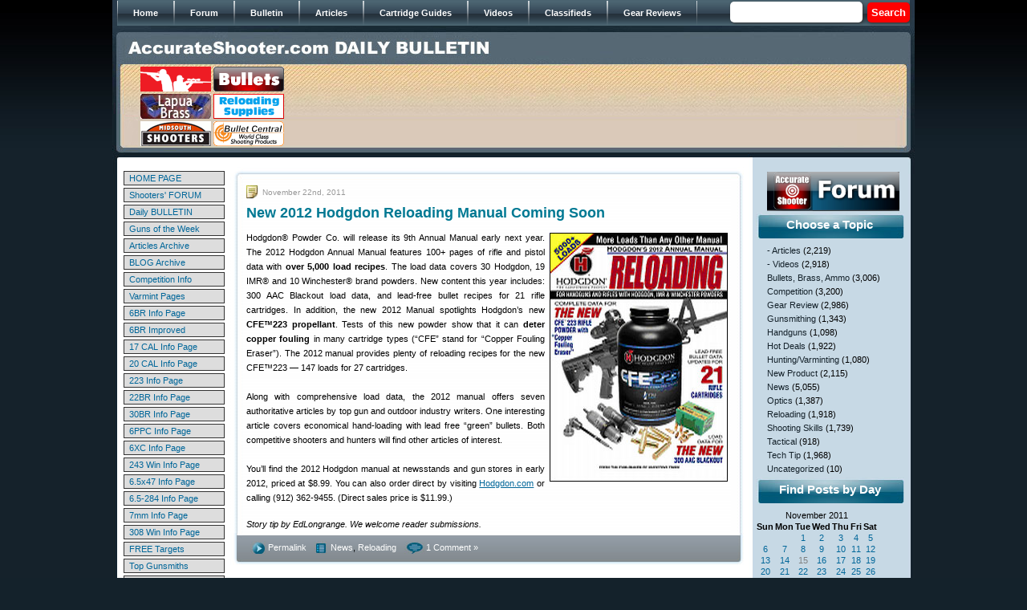

--- FILE ---
content_type: text/html; charset=UTF-8
request_url: https://bulletin.accurateshooter.com/2011/11/22/
body_size: 16563
content:
<!DOCTYPE html PUBLIC "-//W3C//DTD XHTML 1.0 Strict//EN" "http://www.w3.org/TR/xhtml1/DTD/xhtml1-strict.dtd">







<html xmlns="http://www.w3.org/1999/xhtml">







<head>







<meta http-equiv="Content-Type" content="text/html; charset=iso-8859-1" />







<title>22 &laquo; November &laquo; 2011 &laquo;  Daily Bulletin</title>







<link href="https://bulletin.accurateshooter.com/wp-content/themes/bulletin/style.css" rel="stylesheet" type="text/css" />















<link rel="alternate" type="application/rss+xml" title="Daily Bulletin RSS Feed" href="https://bulletin.accurateshooter.com/feed/" />







<link rel="alternate" type="application/atom+xml" title="Daily Bulletin Atom Feed" href="https://bulletin.accurateshooter.com/feed/atom/" />







<link rel="pingback" href="https://bulletin.accurateshooter.com/xmlrpc.php" />


















<link rel='stylesheet' id='scap.flashblock-css'  href='https://bulletin.accurateshooter.com/wp-content/plugins/compact-wp-audio-player/css/flashblock.css?ver=4.1.26' type='text/css' media='all' />
<link rel='stylesheet' id='scap.player-css'  href='https://bulletin.accurateshooter.com/wp-content/plugins/compact-wp-audio-player/css/player.css?ver=4.1.26' type='text/css' media='all' />
<link rel='stylesheet' id='slideshow-css'  href='https://bulletin.accurateshooter.com/wp-content/plugins/slideshow/slideshow.css?ver=0.1' type='text/css' media='all' />
<script type='text/javascript' src='https://bulletin.accurateshooter.com/wp-content/plugins/compact-wp-audio-player/js/soundmanager2-nodebug-jsmin.js?ver=4.1.26'></script>
<script type='text/javascript' src='https://bulletin.accurateshooter.com/wp-includes/js/jquery/jquery.js?ver=1.11.1'></script>
<script type='text/javascript' src='https://bulletin.accurateshooter.com/wp-includes/js/jquery/jquery-migrate.min.js?ver=1.2.1'></script>
<link rel="EditURI" type="application/rsd+xml" title="RSD" href="https://bulletin.accurateshooter.com/xmlrpc.php?rsd" />
<link rel="wlwmanifest" type="application/wlwmanifest+xml" href="https://bulletin.accurateshooter.com/wp-includes/wlwmanifest.xml" /> 
<!-- <meta name="NextGEN" version="2.1.79" /> -->
<!-- Vipers Video Quicktags v6.5.2 | http://www.viper007bond.com/wordpress-plugins/vipers-video-quicktags/ -->
<style type="text/css">
.vvqbox { display: block; max-width: 100%; visibility: visible !important; margin: 10px auto; } .vvqbox img { max-width: 100%; height: 100%; } .vvqbox object { max-width: 100%; } 
</style>
<script type="text/javascript">
// <![CDATA[
	var vvqflashvars = {};
	var vvqparams = { wmode: "opaque", allowfullscreen: "true", allowscriptaccess: "always" };
	var vvqattributes = {};
	var vvqexpressinstall = "https://bulletin.accurateshooter.com/wp-content/plugins/vipers-video-quicktags/resources/expressinstall.swf";
// ]]>
</script>
<link rel="shortcut icon" href="http://www.accurateshooter.com/favicon.ico"></link>

</head>














<body>







<div id="wrap">







<div id="header">



	







<!-- automated header link population for internal WP posts/pages



<div class="topnav"><ul><li ><a href="https://bulletin.accurateshooter.com/">Home</a></li><li class="page_item page-item-2"><a href="https://bulletin.accurateshooter.com/about/">About</a></li><li class="page_item page-item-9794"><a href="https://bulletin.accurateshooter.com/about-2/">About</a></li></ul></div>
 


-->





<div id="main_menu">	

					 <ul>

                        <li><span><a href="http://www.accurateshooter.com"><span>Home</span></a></span></li>  

                        <li><span><a href="http://forum.accurateshooter.com/"><span>Forum</span></a></span></li>  

                        <li><a href="http://bulletin.accurateshooter.com/"><span>Bulletin</span></a></li> 

                        <li><a href="http://accurateshooter.com/articles/"><span>Articles</span></a></li> 

                        <li><a href="http://www.accurateshooter.com/category/cartridge-guides/"><span>Cartridge Guides</span></a></li> 

                        <li><a href="http://www.accurateshooter.com/videos/"><span>Videos</span></a></li>

                        <li><a href="http://forum.accurateshooter.com/"><span>Classifieds</span></a></li> 

                        <li><a href="http://www.accurateshooter.com/category/gear-reviews/"><span>Gear Reviews</span></a></li> 

                 	 </ul>

                     <div class="search_area2">

                    		<div class="search">
	<form method="get" class="search-form" id="search-form" action="https://bulletin.accurateshooter.com/">
	<div>
		<input type="text" name="s" value="" style="width: 85px; border: 1px solid: #999999;" /> &nbsp;<input type="submit" name="submit" value="Search" />
	</div>
	</form>
</div>
                   	 </div>

                        	

					</div>



<!-- breadcrumbs



<div id="breadcrumb"><a href="https://bulletin.accurateshooter.com">Home</a> &raquo; <strong>Archives for  November 2011</strong></div>


<a style="padding: 0; width: 445px; margin-bottom:25px; float: left;" href="https://bulletin.accurateshooter.com/"><div style="width: 445px; height: 25px; margin: 0 0 0 10px;"></div></a>
-->

<a href="https://bulletin.accurateshooter.com/"><img src="https://bulletin.accurateshooter.com/wp-content/themes/bulletin/images/spacer.gif" border="0" width="500" height="25" style="margin: 14px 0 7px 20px;" /></a>

<table width="940" border="0" cellpadding="2" cellspacing="0" style="margin: auto;">

<tr align="middle">

<td>

<table border="0" width="184" cellpadding="0" cellspacing="1">

<tr>

<td><a href="https://www.grafs.com/" target="_blank"><img border="0" src="https://accurateshooter.net/pix/graf88x31nov.gif" alt="Grafs.com Shooting Supplies"></a></td>

<td><a href="https://www.powdervalleyinc.com/" target="_blank"><img border="0" src="https://accurateshooter.net/Adverts/powderbutton88fin.gif"></a></td></tr>

<!-- start row two -->
<tr><td><a href="https://www.brunoshooters.com/" target="_blank"><img border="0" src="https://accurateshooter.net/Adverts/brunoaugbutton.gif" alt="Bruno Shooters Supply"></a></td>

<td><a href="https://www.precisionreloading.com/" target="_blank"><img src="https://accurateshooter.net/Adverts/precrel88x31v1.gif"></a></td></tr>
<!-- end row two -->

<!-- start row three -->
<tr><td><a href="https://www.midsouthshooterssupply.com/" target="_blank"><img border="0" src="https://accurateshooter.net/Adverts/midsouthbutton2.gif" alt="Midsouth Shooters"></a></td>

<td><a href="https://bulletcentral.com/" target="_blank"><img src="https://accurateshooter.net/Adverts/bullcentral88x31v1.gif" alt="BulletCentral.com" /></a></td></tr>
<!-- end row three -->

</table></td>

<td valign="middle">

<!-- begin ad code for 728x90-default --> <iframe src="https://ads.accurateshooter.com/if.php?z=default&f=728x90" style="margin: 0px; padding: 0px; border-width: 0px" width="728" height="90" frameborder="0" marginwidth="0" marginheight="0" scrolling="no"><script type="text/javascript" src="https://ads.accurateshooter.com/js.php?z=default&f=728x90"></script><noscript><a target="_blank" href="https://ads.accurateshooter.com/nlink.php?z=default&f=728x90"><img width=728 height=90 src="https://ads.accurateshooter.com/nsrvad.php?z=default&f=728x90"></a></noscript></iframe> <!-- end ad code for 728x90-default -->

</td>

</tr></table>




</div>







<div id="content"><table style="margin-left: 8px;">
<tr>
<td valign="top" width="132">
<style type="text/css">
<!--
td.link {padding:2px 0px 2px 6px; cursor:hand;}
td.link:hover {background-color: #F1EDC2;}
.leftmanualnav a:link, .leftmanualnav a:visited, .leftmanualnav a:active { text-decoration: none; color: #006699; }
//.leftmanualnav a:hover { color: #000000;}
-->
</style>
<table align="center" border="0" cellpadding="0" cellspacing="3" style="padding-top: 2px; font-size: 11px;" width="132" class="leftmanualnav">
  <tbody>
    <tr>
      <td><table bgcolor="#333333" border="0" cellpadding="0" cellspacing="1" width="100%">
        <tbody>
          <tr>
            <td class="link" onClick="window.location='https://www.accurateshooter.com'" align="left" bgcolor="#dddddd" width="140" ><a href="https://www.accurateshooter.com" onClick="return false;" class="link">HOME PAGE</a> </td>
          </tr>
        </tbody>
      </table></td>
    </tr>
    <tr>
      <td><table bgcolor="#333333" border="0" cellpadding="0" cellspacing="1" width="100%">
        <tbody>
          <tr>
            <td class="link" onClick="window.location='http://forum.accurateshooter.com/'" align="left" bgcolor="#dddddd" width="140"><a href="http://forum.accurateshooter.com/" onClick="return false;" class="link">Shooters' FORUM</a> </td>
          </tr>
        </tbody>
      </table></td>
    </tr>
    <tr>
      <td><table bgcolor="#333333" border="0" cellpadding="0" cellspacing="1" width="100%">
        <tbody>
          <tr>
            <td class="link" onClick="window.location='http://bulletin.accurateshooter.com'" align="left" bgcolor="#dddddd" width="140"><a href="http://bulletin.accurateshooter.com" onClick="return false;" class="link">Daily BULLETIN</a> </td>
          </tr>
        </tbody>
      </table></td>
    </tr>
    <tr>
      <td><table bgcolor="#333333" border="0" cellpadding="0" cellspacing="1" width="100%">
        <tbody>
          <tr>
            <td class="link" onClick="window.location='https://accurateshooter.com/category/guns-of-week/'" align="left" bgcolor="#dddddd" width="140"><a href="https://accurateshooter.com/category/guns-of-week/" onClick="return false;" class="link">Guns of the Week</a> </td>
          </tr>
        </tbody>
      </table></td>
    </tr>
    <tr>
      <td><table bgcolor="#333333" border="0" cellpadding="0" cellspacing="1" width="100%">
        <tbody>
          <tr>
            <td class="link" onClick="window.location='https://accurateshooter.com/articles/'" align="left" bgcolor="#dddddd" width="140"><a href="https://accurateshooter.com/articles/" onClick="return false;" class="link">Articles Archive</a> </td>
          </tr>
        </tbody>
      </table></td>
    </tr>
    <tr>
      <td><table bgcolor="#333333" border="0" cellpadding="0" cellspacing="1" width="100%">
        <tbody>
          <tr>
            <td class="link" onClick="window.location='http://www.6mmbr.com/6BRBlog.html'" align="left" bgcolor="#dddddd" width="140"><a href="http://www.6mmbr.com/6BRBlog.html" onClick="return false;" class="link">BLOG Archive</a> </td>
          </tr>
        </tbody>
      </table></td>
    </tr>
    <tr>
      <td><table bgcolor="#333333" border="0" cellpadding="0" cellspacing="1" width="100%">
        <tbody>
          <tr>
            <td class="link" onClick="window.location='https://accurateshooter.com/category/competition/'" align="left" bgcolor="#dddddd" width="140"><a href="https://accurateshooter.com/category/competition/" onClick="return false;" class="link">Competition Info</a> </td>
          </tr>
        </tbody>
      </table></td>
    </tr>
    <tr>
      <td><table bgcolor="#333333" border="0" cellpadding="0" cellspacing="1" width="100%">
        <tbody>
          <tr>
            <td class="link" onClick="window.location='https://accurateshooter.com/category/huntingvarminting/'" align="left" bgcolor="#dddddd" width="140"><a href="https://accurateshooter.com/category/huntingvarminting/" onClick="return false;" class="link">Varmint Pages</a> </td>
          </tr>
        </tbody>
      </table></td>
    </tr>
    <tr>
      <td><table bgcolor="#333333" border="0" cellpadding="0" cellspacing="1" width="100%">
        <tbody>
          <tr>
            <td class="link" onClick="window.location='https://accurateshooter.com/cartridge-guides/6mmbr/'" align="left" bgcolor="#dddddd" width="140"><a href="https://accurateshooter.com/cartridge-guides/6mmbr/" onClick="return false;" class="link">6BR Info Page</a> </td>
          </tr>
        </tbody>
      </table></td>
    </tr>
    <tr>
      <td><table bgcolor="#333333" border="0" cellpadding="0" cellspacing="1" width="100%">
        <tbody>
          <tr>
            <td class="link" onClick="window.location='https://accurateshooter.com/cartridge-guides/6mmbrimproved/'" align="left" bgcolor="#dddddd" width="140"><a href="https://accurateshooter.com/cartridge-guides/6mmbrimproved/" onClick="return false;" class="link">6BR Improved</a> </td>
          </tr>
        </tbody>
      </table></td>
    </tr>
    <tr>
      <td><table bgcolor="#333333" border="0" cellpadding="0" cellspacing="1" width="100%">
        <tbody>
          <tr>
            <td class="link" onClick="window.location='https://accurateshooter.com/cartridge-guides/17caliber/'" align="left" bgcolor="#dddddd" width="140"><a href="https://accurateshooter.com/cartridge-guides/17caliber/" onClick="return false;" class="link">17 CAL Info Page</a> </td>
          </tr>
        </tbody>
      </table></td>
    </tr>
    <tr>
      <td><table bgcolor="#333333" border="0" cellpadding="0" cellspacing="1" width="100%">
        <tbody>
          <tr>
            <td class="link" onClick="window.location='https://accurateshooter.com/cartridge-guides/20caliber/'" align="left" bgcolor="#dddddd" width="140"><a href="https://accurateshooter.com/cartridge-guides/20caliber/" onClick="return false;" class="link">20 CAL Info Page</a> </td>
          </tr>
        </tbody>
      </table></td>
    </tr>
    <tr>
      <td><table bgcolor="#333333" border="0" cellpadding="0" cellspacing="1" width="100%">
        <tbody>
          <tr>
            <td class="link" onClick="window.location='https://accurateshooter.com/cartridge-guides/223rem/'" align="left" bgcolor="#dddddd" width="140"><a href="https://accurateshooter.com/cartridge-guides/223rem/" onClick="return false;" class="link">223 Info Page</a> </td>
          </tr>
        </tbody>
      </table></td>
    </tr>
    <tr>
      <td><table bgcolor="#333333" border="0" cellpadding="0" cellspacing="1" width="100%">
        <tbody>
          <tr>
            <td class="link" onClick="window.location='https://accurateshooter.com/cartridge-guides/22br/'" align="left" bgcolor="#dddddd" width="140"><a href="https://accurateshooter.com/cartridge-guides/22br/" onClick="return false;" class="link">22BR Info Page</a> </td>
          </tr>
        </tbody>
      </table></td>
    </tr>
    <tr>
      <td><table bgcolor="#333333" border="0" cellpadding="0" cellspacing="1" width="100%">
        <tbody>
          <tr>
            <td class="link" onClick="window.location='https://accurateshooter.com/cartridge-guides/30br/'" align="left" bgcolor="#dddddd" width="140"><a href="https://accurateshooter.com/cartridge-guides/30br/" onClick="return false;" class="link">30BR Info Page</a> </td>
          </tr>
        </tbody>
      </table></td>
    </tr>
    <tr>
      <td><table bgcolor="#333333" border="0" cellpadding="0" cellspacing="1" width="100%">
        <tbody>
          <tr>
            <td class="link" onClick="window.location='https://accurateshooter.com/cartridge-guides/6mmppc/'" align="left" bgcolor="#dddddd" width="140"><a href="https://accurateshooter.com/cartridge-guides/6mmppc/" onClick="return false;" class="link">6PPC Info Page</a> </td>
          </tr>
        </tbody>
      </table></td>
    </tr>
    <tr>
      <td><table bgcolor="#333333" border="0" cellpadding="0" cellspacing="1" width="100%">
        <tbody>
          <tr>
            <td class="link" onClick="window.location='https://accurateshooter.com/cartridge-guides/6xc/'" align="left" bgcolor="#dddddd" width="140"><a href="https://accurateshooter.com/cartridge-guides/6xc/" onClick="return false;" class="link">6XC Info Page</a> </td>
          </tr>
        </tbody>
      </table></td>
    </tr>
    <tr>
      <td><table bgcolor="#333333" border="0" cellpadding="0" cellspacing="1" width="100%">
        <tbody>
          <tr>
            <td class="link" onClick="window.location='https://accurateshooter.com/cartridge-guides/243win/'" align="left" bgcolor="#dddddd" width="140"><a href="https://accurateshooter.com/cartridge-guides/243win/" onClick="return false;" class="link">243 Win Info Page</a> </td>
          </tr>
        </tbody>
      </table></td>
    </tr>
    <tr>
<!-- 6547 -->
<td><table bgcolor="#333333" border="0" cellpadding="0" cellspacing="1" width="100%">
        <tbody>
          <tr>
            <td class="link" onClick="window.location='https://accurateshooter.com/cartridge-guides/65x47/'" align="left" bgcolor="#dddddd" width="140"><a href="https://accurateshooter.com/cartridge-guides/65x47/" onClick="return false;" class="link">6.5x47 Info Page</a> </td>
          </tr>
        </tbody>
      </table></td>
    </tr>
    <tr>
<!-- 6547 -->
      <td><table bgcolor="#333333" border="0" cellpadding="0" cellspacing="1" width="100%">
        <tbody>
          <tr>
            <td class="link" onClick="window.location='https://accurateshooter.com/cartridge-guides/65x284/'" align="left" bgcolor="#dddddd" width="140"><a href="https://accurateshooter.com/cartridge-guides/65x284/" onClick="return false;" class="link">6.5-284 Info Page</a> </td>
          </tr>
        </tbody>
      </table></td>
    </tr>
    <tr>
      <td><table bgcolor="#333333" border="0" cellpadding="0" cellspacing="1" width="100%">
        <tbody>
          <tr>
            <td class="link" onClick="window.location='https://accurateshooter.com/cartridge-guides/7mm/'" align="left" bgcolor="#dddddd" width="140"><a href="https://accurateshooter.com/cartridge-guides/7mm/" onClick="return false;" class="link">7mm Info Page</a> </td>
          </tr>
        </tbody>
      </table></td>
    </tr>
    <tr>
      <td><table bgcolor="#333333" border="0" cellpadding="0" cellspacing="1" width="100%">
        <tbody>
          <tr>
            <td class="link" onClick="window.location='https://accurateshooter.com/cartridge-guides/308win/'" align="left" bgcolor="#dddddd" width="140"><a href="https://accurateshooter.com/cartridge-guides/308win/" onClick="return false;" class="link">308 Win Info Page</a> </td>
          </tr>
        </tbody>
      </table></td>
    </tr>
    <tr>
      <td><table bgcolor="#333333" border="0" cellpadding="0" cellspacing="1" width="100%">
        <tbody>
          <tr>
            <td class="link" onClick="window.location='https://accurateshooter.com/shooting-skills/targets/'" align="left" bgcolor="#dddddd" width="140"><a href="https://accurateshooter.com/shooting-skills/targets/" onClick="return false;" class="link">FREE Targets</a> </td>
          </tr>
        </tbody>
      </table></td>
    </tr>
    <tr>
      <td><table bgcolor="#333333" border="0" cellpadding="0" cellspacing="1" width="100%">
        <tbody>
          <tr>
            <td class="link" onClick="window.location='https://accurateshooter.com/technical-articles/gunsmithing/gunsmiths/'" align="left" bgcolor="#dddddd" width="140"><a href="https://accurateshooter.com/technical-articles/gunsmithing/gunsmiths/" onClick="return false;" class="link">Top Gunsmiths</a> </td>
          </tr>
        </tbody>
      </table></td>
    </tr>
    <tr>
      <td><table bgcolor="#333333" border="0" cellpadding="0" cellspacing="1" width="100%">
        <tbody>
          <tr>
            <td class="link" onClick="window.location='https://accurateshooter.com/category/gear-reviews/'" align="left" bgcolor="#dddddd" width="140"><a href="https://accurateshooter.com/category/gear-reviews/" onClick="return false;" class="link">Tools &amp; Gear</a> </td>
          </tr>
        </tbody>
      </table></td>
    </tr>
    <tr>
      <td><table bgcolor="#333333" border="0" cellpadding="0" cellspacing="1" width="100%">
        <tbody>
          <tr>
            <td class="link" onClick="window.location='https://accurateshooter.com/gear-reviews/bulletguide/'" align="left" bgcolor="#dddddd" width="140"><a href="https://accurateshooter.com/gear-reviews/bulletguide/" onClick="return false;" class="link">Bullet Reviews</a> </td>
          </tr>
        </tbody>
      </table></td>
    </tr>
    <tr>
      <td><table bgcolor="#333333" border="0" cellpadding="0" cellspacing="1" width="100%">
        <tbody>
          <tr>
            <td class="link" onClick="window.location='https://accurateshooter.com/gear-reviews/premium-barrels/'" align="left" bgcolor="#dddddd" width="140"><a href="https://accurateshooter.com/gear-reviews/premium-barrels/" onClick="return false;" class="link">Barrels</a> </td>
          </tr>
        </tbody>
      </table></td>
    </tr>
    <tr>
      <td><table bgcolor="#333333" border="0" cellpadding="0" cellspacing="1" width="100%">
        <tbody>
          <tr>
            <td class="link" onClick="window.location='https://www.accurateshooter.com/gear-reviews/custom-actions/'" align="left" bgcolor="#dddddd" width="140"><a href="https://www.accurateshooter.com/gear-reviews/custom-actions/" onClick="return false;" class="link">Custom Actions</a> </td>
          </tr>
        </tbody>
      </table></td>
    </tr>
    <tr>
      <td><table bgcolor="#333333" border="0" cellpadding="0" cellspacing="1" width="100%">
        <tbody>
          <tr>
            <td class="link" onClick="window.location='https://accurateshooter.com/category/stocks/'" align="left" bgcolor="#dddddd" width="140"><a href="https://accurateshooter.com/category/stocks/" onClick="return false;" class="link">Gun Stocks</a> </td>
          </tr>
        </tbody>
      </table></td>
    </tr>
    <tr>
      <td><table bgcolor="#333333" border="0" cellpadding="0" cellspacing="1" width="100%">
        <tbody>
          <tr>
            <td class="link" onClick="window.location='https://accurateshooter.com/category/optics/'" align="left" bgcolor="#dddddd" width="140"><a href="https://accurateshooter.com/category/optics/" onClick="return false;" class="link">Scopes &amp; Optics</a> </td>
          </tr>
        </tbody>
      </table></td>
    </tr>
    <tr>
      <td><table bgcolor="#333333" border="0" cellpadding="0" cellspacing="1" width="100%">
        <tbody>
          <tr>
            <td class="link" onClick="window.location='https://accurateshooter.com/gear-reviews/vendors/'" align="left" bgcolor="#dddddd" width="140"><a href="https://accurateshooter.com/gear-reviews/vendors/" onClick="return false;" class="link">Vendor List</a> </td>
          </tr>
        </tbody>
      </table></td>
    </tr>
    <tr>
      <td><table bgcolor="#333333" border="0" cellpadding="0" cellspacing="1" width="100%">
        <tbody>
          <tr>
            <td class="link" onClick="window.location='http://www.6mmbr.com/polls.html'" align="left" bgcolor="#dddddd" width="140"><a href="http://www.6mmbr.com/polls.html" onClick="return false;" class="link">Reader POLLS</a> </td>
          </tr>
        </tbody>
      </table></td>
    </tr>
    <tr>
      <td><table bgcolor="#333333" border="0" cellpadding="0" cellspacing="1" width="100%">
        <tbody>
          <tr>
            <td class="link" onClick="window.location='http://www.bergerbullets.com/swn/events-calendar/'" align="left" bgcolor="#dddddd" width="140"><a href="http://www.bergerbullets.com/swn/events-calendar/" onClick="return false;" class="link">Event Calendar</a> </td>
          </tr>
        </tbody>
      </table></td>
    </tr>
    <tr>
      <td><table bgcolor="#333333" border="0" cellpadding="0" cellspacing="1" width="100%">
        <tbody>
          <tr>
            <td class="link" onClick="window.location='https://accurateshooter.com/help/help/'" align="left" bgcolor="#dddddd" width="140"><a href="https://accurateshooter.com/help/help/" onClick="return false;" class="link">HELP PAGE</a> </td>
          </tr>
        </tbody>
      </table></td>
    </tr>
    <tr>
      <td><table bgcolor="#333333" border="0" cellpadding="0" cellspacing="1" width="100%">
        <tbody>
          <tr>
            <td class="link" onClick="window.location='https://accurateshooter.com/help/contact/'" align="left" bgcolor="#dddddd" width="140"><a href="https://accurateshooter.com/help/contact/" onClick="return false;" class="link">&gt; Contact Us</a> </td>
          </tr>
        </tbody>
      </table></td>
    </tr>
    <tr>
      <td><table bgcolor="#333333" border="0" cellpadding="0" cellspacing="1" width="100%">
        <tbody>
          <tr>
            <td class="link" onClick="window.location='https://accurateshooter.com/help/advertisinginfo/'" align="left" bgcolor="#dddddd" width="140"><a href="https://accurateshooter.com/help/advertisinginfo/" onClick="return false;" class="link">&gt; ADVERTISING</a> </td>
          </tr>
        </tbody>
      </table></td>
    </tr>
  </tbody>
</table><div style="margin-top: 8px;"><!-- Impact-Site-Verification: 24e56018-e16c-48bf-92d4-1cba9f86f679 -->
<br><br>
<!-- BROWNELLS unit -->
<center><a href="http://www.avantlink.com/click.php?tt=ml&amp;ti=251121&amp;pw=46611" target="_blank"><img src="https://accurateshooter.net/pix/bullbrownlefttop.jpg" width="120" height="240" style="border: 0px;" alt="" /></a></center>
<!-- end brownells unit -->

<br><br/>
<br><br/>
<!-- LEFT 120x240 Unit 2 -->
<center>
<a href="https://classic.avantlink.com/click.php?tool_type=ml&amp;merchant_link_id=21b29602-88f5-4d02-aa18-eac5fafd26a4&amp;website_id=3ae7277d-5f74-4958-85c6-cc3c09434cfc" rel="sponsored"><img src="https://accurateshooter.net/pix/bullcreedleftmid.jpg" width="120" height="240" style="border: 0px;" alt="" /></a></center>
<!-- END Left Unit 2 -->

<br><br/>
<br><br/>
<!-- LEFT 120x240 Unit 3  -->
<center>
<a href="https://classic.avantlink.com/click.php?tool_type=ml&amp;merchant_link_id=63dc1e56-6c1a-4f13-b4a7-c18483454bd0&amp;website_id=3ae7277d-5f74-4958-85c6-cc3c09434cfc" rel="sponsored"><img src="https://accurateshooter.net/pix/bullbrownleft3rd.jpg" width="120" height="300" style="border: 0px;" alt="" /></a>
</center>
<!-- END LEFT Unit 3 -->

<br><br/>
<br><br/>
<!-- LEFT Unit 4 EuroOptic -->
<center><a href="https://eurooptic.sjv.io/bOZkQP" target="_blank"><img src="https://accurateshooter.net/pix/left120x240euro1.jpg" alt="Eurooptic vortex burris nightforce sale"></a></center>
<!-- END EuroOptic unit 4 -->

<br><br/>
<br><br/>
<!-- AMAZON unit 5 -->
<center><a href="https://amzn.to/3RJgOLK" target="_blank"><img src="https://accurateshooter.net/pix/left120x240teslong.jpg" alt="teslong borescope digital camera barrel monitor"></a></center>
<!-- END AMAZON Unit 5 -->

<br><br/>As an Amazon Associate, this site earns a commission from Amazon sales.

<br><br/>
<br><br/>
<!-- SINCLAIR unit-->
<center><a href="http://www.avantlink.com/click.php?tt=cl&mi=10077&pw=46611&url=http%3A%2F%2Fwww.brownells.com%2F" target="_blank"><img src="https://accurateshooter.net/pix/bullsincleftbottom.jpg" width="120" height="240" style="border: 0px;" alt="" /></a></center>
<!-- END SINCLAIR unit-->
<br><br>


<br><br>
<!-- AMAZON Unit 5 -->
<center>
</center>
<!-- end AMAZON unit 5 -->
<br><br>

</div></td>
<td valign="top">

<div id="left">



		

		


<div class="post-32229 post type-post status-publish format-standard hentry category-news category-reloading tag-cfe223 tag-hodgdon tag-imr tag-load-manual tag-powder tag-winchester" id="post-32229">

<div class="post_h">



</div>



<div class="postcontent">

<span class="date">November 22nd, 2011</span>

<h2><a href="https://bulletin.accurateshooter.com/2011/11/new-2012-hodgdon-reloading-manual-coming-soon/" rel="bookmark" title="Permanent Link to New 2012 Hodgdon Reloading Manual Coming Soon">New 2012 Hodgdon Reloading Manual Coming Soon</a></h2>

  <p><img class="alignright" vspace="3" hspace="6" src="http://accurateshooter.net/Blog/hodg2012man.jpg" alt="hodgdon reloading manual">Hodgdon® Powder Co. will release its 9th Annual Manual early next year. The 2012 Hodgdon Annual Manual features 100+ pages of rifle and pistol data with <strong>over 5,000 load recipes</strong>. The load data covers 30 Hodgdon, 19 IMR® and 10 Winchester® brand powders. New content this year includes: 300 AAC Blackout load data, and lead-free bullet recipes for 21 rifle cartridges. In addition, the new 2012 Manual spotlights Hodgdon&#8217;s new <strong>CFE™223 propellant</strong>. Tests of this new powder show that it can <strong>deter copper fouling</strong> in many cartridge types (&#8220;CFE&#8221; stand for &#8220;Copper Fouling Eraser&#8221;). The 2012 manual provides plenty of reloading recipes for the new CFE™223 &#8212; 147 loads for 27 cartridges.</p>
<p>Along with comprehensive load data, the 2012 manual offers seven authoritative articles by top gun and outdoor industry writers. One interesting article covers economical hand-loading with lead free “green” bullets. Both competitive shooters and hunters will find other articles of interest.</p>
<p>You&#8217;ll find the 2012 Hodgdon manual at newsstands and gun stores in early 2012, priced at $8.99. You can also order direct by visiting <a href="http://www.hodgdon.com/" target="new">Hodgdon.com</a> or calling (912) 362-9455. (Direct sales price is $11.99.)</p>
<address>Story tip by EdLongrange. We welcome reader submissions.</address>

</div>

<div class="post_b">

<span class="permalink"><a href="https://bulletin.accurateshooter.com/2011/11/new-2012-hodgdon-reloading-manual-coming-soon/" rel="bookmark" title="Permanent Link to New 2012 Hodgdon Reloading Manual Coming Soon">Permalink</a></span> <span class="category"><a href="https://bulletin.accurateshooter.com/category/news/" rel="category tag">News</a>, <a href="https://bulletin.accurateshooter.com/category/reloading/" rel="category tag">Reloading</a></span> 

<span class="comment"><a href="https://bulletin.accurateshooter.com/2011/11/new-2012-hodgdon-reloading-manual-coming-soon/#comments" title="Comment on New 2012 Hodgdon Reloading Manual Coming Soon">1 Comment &#187;</a></span><span class="edit"></span></div>

</div>

<div style="margin-bottom: 8px; margin-left: 8px;"><!-- begin ad code for 300x250-default -->
<center>
<iframe src="http://ads.accurateshooter.com/if.php?z=default&f=300x250&x=1" style="margin: 0px; padding: 0px; border-width: 0px" width="300" height="250" frameborder="0" marginwidth="0" marginheight="0" scrolling="no"><script type="text/javascript" src="http://ads.accurateshooter.com/if.php?z=default&f=300x250"></script><noscript><a target="_blank" href="http://ads.accurateshooter.com/nlink.php?z=default&f=300x250"><img width=300 height=250 src="http://ads.accurateshooter.com/nsrvad.php?z=default&f=300x250"></a></noscript></iframe>
<!-- end ad code for 300x250-default -->

<!-- begin ad tag 300x250 second-->
<iframe src="http://ads.accurateshooter.com/if.php?z=default&f=300x250&x=4" style="margin: 0px; padding: 0px; border-width: 0px" width="300" height="250" frameborder="0" marginwidth="0" marginheight="0" scrolling="no"><script type="text/javascript" src="http://ads.accurateshooter.com/js.php?z=default&f=300x250"></script><noscript><a target="_blank" href="http://ads.accurateshooter.com/nlink.php?z=default&f=300x250"><img width=300 height=250 src="http://ads.accurateshooter.com/nsrvad.php?z=default&f=300x250"></a></noscript></iframe>
</center>
<!-- end ad tag 300x250 network--></div>
		


<div class="post-32222 post type-post status-publish format-standard hentry category-hot-deals category-reloading tag-black-friday tag-bullets tag-midwayusa tag-shooting-mat tag-thanksgiving tag-tumbler" id="post-32222">

<div class="post_h">



</div>



<div class="postcontent">

<span class="date">November 22nd, 2011</span>

<h2><a href="https://bulletin.accurateshooter.com/2011/11/hot-day-by-day-deals-this-week-at-midwayusa-com/" rel="bookmark" title="Permanent Link to Hot Day-by-Day Deals This Week at MidwayUSA.com">Hot Day-by-Day Deals This Week at MidwayUSA.com</a></h2>

  <p><a href="http://www.midwayusa.com/general.mvc/index/blackfridayweek">MidwayUSA</a> has started its <a href="http://www.midwayusa.com/general.mvc/index/blackfridayweek" target="new">Black Friday Week discounts</a>. Go to MidwayUSA&#8217;s <a href="http://www.midwayusa.com/general.mvc/index/blackfridayweek" target="new">Daily Specials Page</a> and you&#8217;ll find new deals that become available each day of this week. </p>
<p><a href="http://www.midwayusa.com/general.mvc/index/blackfridayweek#monday21" target="new">Monday&#8217;s Deal Pick</a>: Among the many specials released yesterday was the MidwayUSA 6-Pocket Tactical Rifle Gun Case. Available in 42&#8243; or 46&#8243; sizes, either Black or Olive Drab, this case is now <strong>just $18.99</strong>, marked down from $34.99.</p>
<p><img src="http://accurateshooter.net/Blog/bfri01.jpg" alt="Rainier Bullets pistol case"></p>
<p><a href="http://www.midwayusa.com/general.mvc/index/blackfridayweek#tuesday22" target="new">Tuesday Deal Pick</a>: Our selection from the deals released for Tuesday, Nov. 22 is the Pro Series Competition Shooting Mat Olive Drab, MidwayUSA #158660, for <strong>just $29.99</strong>. This is an awesome price on a good-quality mat. We&#8217;ve used this mat and can recommend it. It&#8217;s a <strong>steal at $29.99</strong> &#8212; That price is good for November 22 only!</p>
<p><img src="http://accurateshooter.net/Blog/midwaysale01.jpg" target="new"></p>
<p><a href="http://www.midwayusa.com/general.mvc/index/blackfridayweek#wednesday23" target="new">Wednesday Deal Pick</a>: From the items that go on sale Wednesday, our top selection is the Frankford Master Case-Tumbling Kit for <strong>just $53.99</strong>. This includes Vibratory Tumbler, 3.5 gallon bucket, Rotary Media Separator, liquid polish, and 3 lbs. of tumbling media. The powered tumbler holds 600 9mm cases or 360 .223 Rem  cases. The $53.99 price starts at 12:01 am on Wednesday, November 23rd.</p>
<p><img src="http://accurateshooter.net/Blog/bfri04.jpg" alt="Rainier Bullets pistol case"></p>
<p><a href="http://www.midwayusa.com/general.mvc/index/blackfridayweek#thursday24" target="new">Thursday Deal Pick</a>: We bet most of you guys have at least one .45 ACP in your gun collection. Well on Thursday, November 24th, you can grab 1000 Ranier 200gr RN copper-plated .45 cal bullets for <strong>just $99.00</strong>. The lead core in these bullets is completely coated by copper, top and bottom, so you can use these in lead-restricted ranges. To complement your new bullets, why not pick up a 14&#8243; <strong>tactical pistol case for just $7.49</strong>. These zipper-top pistol bags are nicely-padded and have seven external mag pouches. Colors are black or olive drab. This price starts at 12:01 am on Thursday, November 24th.</p>
<p><img src="http://accurateshooter.net/Blog/bfri03.jpg" alt="Rainier Bullets pistol case"></p>
<p><b>$15 Off Orders of $100.00 or More &#8212; Through November 28th</b><br />
In addition to the specially-discounted Black Friday items, you can save $15 off an order of $100</a> or more on normally-priced items. Use <strong>Promo Code 11281177</strong> at Check-Out.</p>
<p><a href="http://www.midwayusa.com/general.mvc/index/vat-black-friday-2011" target='new'><img src="http://accurateshooter.net/Blog/bfri05.jpg" alt="Midwayusa black friday sales"></a></p>
<blockquote><p>IMPORTANT: This $15 Off promo code is limited to <strong>regular price, in-stock products</strong> only. The discount can only be used once and cannot be combined with other promotions. The offer expires at 11:59 p.m. CT on November 28, 2011.</p></blockquote>

</div>

<div class="post_b">

<span class="permalink"><a href="https://bulletin.accurateshooter.com/2011/11/hot-day-by-day-deals-this-week-at-midwayusa-com/" rel="bookmark" title="Permanent Link to Hot Day-by-Day Deals This Week at MidwayUSA.com">Permalink</a></span> <span class="category"><a href="https://bulletin.accurateshooter.com/category/hot-deals/" rel="category tag">Hot Deals</a>, <a href="https://bulletin.accurateshooter.com/category/reloading/" rel="category tag">Reloading</a></span> 

<span class="comment"><a href="https://bulletin.accurateshooter.com/2011/11/hot-day-by-day-deals-this-week-at-midwayusa-com/#respond" title="Comment on Hot Day-by-Day Deals This Week at MidwayUSA.com">No Comments &#187;</a></span><span class="edit"></span></div>

</div>

<div style="margin-bottom: 8px; margin-left: 8px;"><!-- begin ad code for 300x250-default -->
<center>
<iframe src="http://ads.accurateshooter.com/if.php?z=default&f=300x250&x=3" style="margin: 0px; padding: 0px; border-width: 0px" width="300" height="250" frameborder="0" marginwidth="0" marginheight="0" scrolling="no"><script type="text/javascript" src="http://ads.accurateshooter.com/js.php?z=default&f=300x250"></script><noscript><a target="_blank" href="http://ads.accurateshooter.com/nlink.php?z=default&f=300x250"><img width=300 height=250 src="http://ads.accurateshooter.com/if.php?z=default&f=300x250"></a></noscript></iframe>
<!-- end ad code for 300x250-default -->

<!-- begin ad tag 300x250 second-->
<iframe src="http://ads.accurateshooter.com/if.php?z=default&f=300x250&x=4" style="margin: 0px; padding: 0px; border-width: 0px" width="300" height="250" frameborder="0" marginwidth="0" marginheight="0" scrolling="no"><script type="text/javascript" src="http://ads.accurateshooter.com/js.php?z=default&f=300x250"></script><noscript><a target="_blank" href="http://ads.accurateshooter.com/nlink.php?z=default&f=300x250"><img width=300 height=250 src="http://ads.accurateshooter.com/nsrvad.php?z=default&f=300x250"></a></noscript></iframe>
</center>
<!-- end ad tag 300x250 network--></div>
				
		

<div id="pagination">

<span class="alignleft"></span>

<span class="alignright"></span><div class="clear"></div></div>



	


</div>



<div id="sidebar">


<!-- AddThis Button BEGIN -->
<div class="sidebar-wrap"><a href="https://forum.accurateshooter.com" target="_blank"><img border='0' src="https://accurateshooter.net/pix/aslogo165x49.png" alt="AccurateShooter.com Shooter's Forum"></a></div>
<!-- AddThis Button END -->

			<h3><span class="sidebar-title-wrap">Choose a Topic</h3>
<div class="sidebar-wrap">
			<ul>				

	<li class="cat-item cat-item-3"><a href="https://bulletin.accurateshooter.com/category/articles/" >- Articles</a> (2,219)
</li>
	<li class="cat-item cat-item-4"><a href="https://bulletin.accurateshooter.com/category/%e2%96%abvideos/" >- Videos</a> (2,918)
</li>
	<li class="cat-item cat-item-5"><a href="https://bulletin.accurateshooter.com/category/bullets-brass-ammo/" >Bullets, Brass, Ammo</a> (3,006)
</li>
	<li class="cat-item cat-item-6"><a href="https://bulletin.accurateshooter.com/category/competition/" >Competition</a> (3,200)
</li>
	<li class="cat-item cat-item-7"><a href="https://bulletin.accurateshooter.com/category/gear-review/" >Gear Review</a> (2,986)
</li>
	<li class="cat-item cat-item-8"><a href="https://bulletin.accurateshooter.com/category/gunsmithing/" >Gunsmithing</a> (1,343)
</li>
	<li class="cat-item cat-item-7703"><a href="https://bulletin.accurateshooter.com/category/handguns/" >Handguns</a> (1,098)
</li>
	<li class="cat-item cat-item-9"><a href="https://bulletin.accurateshooter.com/category/hot-deals/" >Hot Deals</a> (1,922)
</li>
	<li class="cat-item cat-item-10"><a href="https://bulletin.accurateshooter.com/category/huntingvarminting/" >Hunting/Varminting</a> (1,080)
</li>
	<li class="cat-item cat-item-11"><a href="https://bulletin.accurateshooter.com/category/new-product/" >New Product</a> (2,115)
</li>
	<li class="cat-item cat-item-12"><a href="https://bulletin.accurateshooter.com/category/news/" >News</a> (5,055)
</li>
	<li class="cat-item cat-item-13"><a href="https://bulletin.accurateshooter.com/category/optics/" >Optics</a> (1,387)
</li>
	<li class="cat-item cat-item-14"><a href="https://bulletin.accurateshooter.com/category/reloading/" >Reloading</a> (1,918)
</li>
	<li class="cat-item cat-item-15"><a href="https://bulletin.accurateshooter.com/category/shooting-skills/" >Shooting Skills</a> (1,739)
</li>
	<li class="cat-item cat-item-1384"><a href="https://bulletin.accurateshooter.com/category/tactical/" >Tactical</a> (918)
</li>
	<li class="cat-item cat-item-17"><a href="https://bulletin.accurateshooter.com/category/tech-tip/" >Tech Tip</a> (1,968)
</li>
	<li class="cat-item cat-item-1"><a href="https://bulletin.accurateshooter.com/category/uncategorized/" >Uncategorized</a> (10)
</li>

			</ul>
</div>


<h3><span class="sidebar-title-wrap">Find Posts by Day</span></h3>
<table id="wp-calendar">
	<caption>November 2011</caption>
	<thead>
	<tr>
		<th scope="col" title="Sunday">Sun</th>
		<th scope="col" title="Monday">Mon</th>
		<th scope="col" title="Tuesday">Tue</th>
		<th scope="col" title="Wednesday">Wed</th>
		<th scope="col" title="Thursday">Thu</th>
		<th scope="col" title="Friday">Fri</th>
		<th scope="col" title="Saturday">Sat</th>
	</tr>
	</thead>

	<tfoot>
	<tr>
		<td colspan="3" id="prev"><a href="https://bulletin.accurateshooter.com/2011/10/">&laquo; Oct</a></td>
		<td class="pad">&nbsp;</td>
		<td colspan="3" id="next"><a href="https://bulletin.accurateshooter.com/2011/12/">Dec &raquo;</a></td>
	</tr>
	</tfoot>

	<tbody>
	<tr>
		<td colspan="2" class="pad">&nbsp;</td><td><a href="https://bulletin.accurateshooter.com/2011/11/01/" title="New Lyman Power Case-Prep Kit with Fitted Accessories
Population Milestone: 7,000,000,000 Souls Now on the Planet
NEW O-Ring Aluminum Jags from Sinclair International">1</a></td><td><a href="https://bulletin.accurateshooter.com/2011/11/02/" title="Shooters&#8217; Ammo Preferences Surveyed by NSSF
Pentax PF-80ED Spotting Scopes @ $684.95 with Free Shipping
New Savage Arms&#8217; Products Revealed on Facebook Today">2</a></td><td><a href="https://bulletin.accurateshooter.com/2011/11/03/" title="2012 NRA Intercollegiate Club Championships in March
New Laser Boresights for 17 HMR and .22LR Rimfire Rifles">3</a></td><td><a href="https://bulletin.accurateshooter.com/2011/11/04/" title="Hornady Announces New Products for 2012
Savage Will Offer Model 25s Chambered in 17 Hornet
Video Interview with National F-TR Champion Jeff Rorer">4</a></td><td><a href="https://bulletin.accurateshooter.com/2011/11/05/" title="Smith &amp; Wesson Rolls Out .300 Whisper AR-Platform Rifle">5</a></td>
	</tr>
	<tr>
		<td><a href="https://bulletin.accurateshooter.com/2011/11/06/" title="5-Axis Milling Magic &#8212; You Won&#8217;t Believe Your Eyes">6</a></td><td><a href="https://bulletin.accurateshooter.com/2011/11/07/" title="Fund-Raising Program for Michigan RPA Junior Rifle Shooters">7</a></td><td><a href="https://bulletin.accurateshooter.com/2011/11/08/" title="New .22 LR Rimfire Version of Classic M1 Carbine">8</a></td><td><a href="https://bulletin.accurateshooter.com/2011/11/09/" title="New Competition Shooting Book By Julie Golob
Berger Adds 215gr and 230gr Hybrids to .30 Caliber Bullet Line
T/C Venture Rifles Recalled by Smith &amp; Wesson">9</a></td><td><a href="https://bulletin.accurateshooter.com/2011/11/10/" title="Digital Calipers on Sale for Just $12.99
Gun Jewelry from Todd Clark Designs
Semper Fi &#8212; Marine Corps Celebrates 236th Anniversary Today">10</a></td><td><a href="https://bulletin.accurateshooter.com/2011/11/11/" title="M1 for Vets Project Seeks Donations
Honor All Our Veterans Today&#8230;
WWII Veteran Recounts his Battle of the Bulge Experiences">11</a></td><td><a href="https://bulletin.accurateshooter.com/2011/11/12/" title="New Hodgdon CFE223 Powder and Nosler Varmageddon Bullets
Machine Guns Vegas &#8212; World&#8217;s First Luxury &#8216;Gun Lounge&#8217;">12</a></td>
	</tr>
	<tr>
		<td><a href="https://bulletin.accurateshooter.com/2011/11/13/" title="Milled T-6 Aluminum 40mm Salt &amp; Pepper Shakers
New 125 GR Flat-Based MatchKing from Sierra Bullets
FNH 3-Gun Championship Concludes Today at Peacemaker NTC">13</a></td><td><a href="https://bulletin.accurateshooter.com/2011/11/14/" title="FREE Quickoffice App for Android Devices &#8212; Nov. 14th ONLY
S&amp;W Expands Thompson Center Venture Rifle Recall
Popular &#8216;Shooter&#8217; Ballistics App Now Available for Apple iPhones
New Sinclair Height-Adjusting F-Class Bipod (3rd Generation)">14</a></td><td>15</td><td><a href="https://bulletin.accurateshooter.com/2011/11/16/" title="MidwayUSA Foundation Donates M70s for Shooting Trust Raffles
Championship .38 Spl Revolver &#8212; 11 Years Old and Still Winning
CNC-Machined Headstamp Coasters &#8212; Great Gift Item">16</a></td><td><a href="https://bulletin.accurateshooter.com/2011/11/17/" title="Hunters Donate 2.8 Million Pounds of Meat to Needy Americans
National Right-to-Carry Reciprocity Legislation Moves Forward">17</a></td><td><a href="https://bulletin.accurateshooter.com/2011/11/18/" title="Seb&#8217;s Wild 6 PPC + .284 Win Fat-Bottom Hammerhead Convertible">18</a></td><td><a href="https://bulletin.accurateshooter.com/2011/11/19/" title="Applied Ballistics Now Offers Match-Grade .300 Win Mag Ammo
Julie Golob and &#8220;Chicks with Guns&#8221; Photographer on Gun Talk
Find Multiple Black Friday Sales All in One Place">19</a></td>
	</tr>
	<tr>
		<td><a href="https://bulletin.accurateshooter.com/2011/11/20/" title="Weatherby&#8217;s New-for-2012 Rifles Unveiled">20</a></td><td><a href="https://bulletin.accurateshooter.com/2011/11/21/" title="Hardback Shooting Coats $50.00 Off at Creedmoor Sports
Capture Stills and Video from Spotting Scopes with iPhone Adapter">21</a></td><td><a href="https://bulletin.accurateshooter.com/2011/11/22/" title="Hot Day-by-Day Deals This Week at MidwayUSA.com
New 2012 Hodgdon Reloading Manual Coming Soon">22</a></td><td><a href="https://bulletin.accurateshooter.com/2011/11/23/" title="&quot;Soft Target&quot; &#8212; New Thriller by Stephen Hunter">23</a></td><td><a href="https://bulletin.accurateshooter.com/2011/11/24/" title="Test Your Skills with Online Turkey Shoot Game
Punkin Chunkin Championships Tonight on Discovery Channel">24</a></td><td><a href="https://bulletin.accurateshooter.com/2011/11/25/" title="Potterfields Give $900K to Scholastic Shooting Sports Foundation
Black Friday Sales on Leupold VX-I and VX-II Scopes
Eight 3-Gun Nation Shooters Remain in Quest for $50K Top Prize
Black Friday and Cyber Weekend Sale Links">25</a></td><td><a href="https://bulletin.accurateshooter.com/2011/11/26/" title="Caliber Preferences Influenced by Component Costs">26</a></td>
	</tr>
	<tr>
		<td><a href="https://bulletin.accurateshooter.com/2011/11/27/" title="Review of Vortex PST 4-16x50mm FFP Mildot Scope
Hot Deal: Portable Shooting Bench and Digital Muffs for $179.99">27</a></td><td><a href="https://bulletin.accurateshooter.com/2011/11/28/" title="Remington Opens New Online Store for Gifts and Gear
Save 20% on 5-20x50mm FFP Tactical Scope Today ONLY">28</a></td><td><a href="https://bulletin.accurateshooter.com/2011/11/29/" title="Bartlein Barrels Sponsors U.S. F-Class Open Rifle Team">29</a></td><td><a href="https://bulletin.accurateshooter.com/2011/11/30/" title="Dan Wesson Clone Revolvers &#8212; Now THAT&#8217;s a BB Gun
New Nikon EDG Spotting Scopes with Vibration Reduction">30</a></td>
		<td class="pad" colspan="3">&nbsp;</td>
	</tr>
	</tbody>
	</table>
<br />

  <h3><span class="sidebar-title-wrap">Older Posts by Month</span></h3>
<div class="sidebar-wrap">
			<ul>				

<select name="archive-dropdown" onChange='document.location.href=this.options[this.selectedIndex].value;'> 
  <option value="">Select Month</option> 
  	<option value='https://bulletin.accurateshooter.com/2026/02/'> February 2026 &nbsp;(6)</option>
	<option value='https://bulletin.accurateshooter.com/2026/01/'> January 2026 &nbsp;(82)</option>
	<option value='https://bulletin.accurateshooter.com/2025/12/'> December 2025 &nbsp;(81)</option>
	<option value='https://bulletin.accurateshooter.com/2025/11/'> November 2025 &nbsp;(77)</option>
	<option value='https://bulletin.accurateshooter.com/2025/10/'> October 2025 &nbsp;(78)</option>
	<option value='https://bulletin.accurateshooter.com/2025/09/'> September 2025 &nbsp;(77)</option>
	<option value='https://bulletin.accurateshooter.com/2025/08/'> August 2025 &nbsp;(76)</option>
	<option value='https://bulletin.accurateshooter.com/2025/07/'> July 2025 &nbsp;(79)</option>
	<option value='https://bulletin.accurateshooter.com/2025/06/'> June 2025 &nbsp;(80)</option>
	<option value='https://bulletin.accurateshooter.com/2025/05/'> May 2025 &nbsp;(74)</option>
	<option value='https://bulletin.accurateshooter.com/2025/04/'> April 2025 &nbsp;(61)</option>
	<option value='https://bulletin.accurateshooter.com/2025/03/'> March 2025 &nbsp;(72)</option>
	<option value='https://bulletin.accurateshooter.com/2025/02/'> February 2025 &nbsp;(63)</option>
	<option value='https://bulletin.accurateshooter.com/2025/01/'> January 2025 &nbsp;(84)</option>
	<option value='https://bulletin.accurateshooter.com/2024/12/'> December 2024 &nbsp;(80)</option>
	<option value='https://bulletin.accurateshooter.com/2024/11/'> November 2024 &nbsp;(75)</option>
	<option value='https://bulletin.accurateshooter.com/2024/10/'> October 2024 &nbsp;(77)</option>
	<option value='https://bulletin.accurateshooter.com/2024/09/'> September 2024 &nbsp;(77)</option>
	<option value='https://bulletin.accurateshooter.com/2024/08/'> August 2024 &nbsp;(66)</option>
	<option value='https://bulletin.accurateshooter.com/2024/07/'> July 2024 &nbsp;(64)</option>
	<option value='https://bulletin.accurateshooter.com/2024/06/'> June 2024 &nbsp;(68)</option>
	<option value='https://bulletin.accurateshooter.com/2024/05/'> May 2024 &nbsp;(71)</option>
	<option value='https://bulletin.accurateshooter.com/2024/04/'> April 2024 &nbsp;(62)</option>
	<option value='https://bulletin.accurateshooter.com/2024/03/'> March 2024 &nbsp;(64)</option>
	<option value='https://bulletin.accurateshooter.com/2024/02/'> February 2024 &nbsp;(68)</option>
	<option value='https://bulletin.accurateshooter.com/2024/01/'> January 2024 &nbsp;(82)</option>
	<option value='https://bulletin.accurateshooter.com/2023/12/'> December 2023 &nbsp;(78)</option>
	<option value='https://bulletin.accurateshooter.com/2023/11/'> November 2023 &nbsp;(69)</option>
	<option value='https://bulletin.accurateshooter.com/2023/10/'> October 2023 &nbsp;(62)</option>
	<option value='https://bulletin.accurateshooter.com/2023/09/'> September 2023 &nbsp;(70)</option>
	<option value='https://bulletin.accurateshooter.com/2023/08/'> August 2023 &nbsp;(72)</option>
	<option value='https://bulletin.accurateshooter.com/2023/07/'> July 2023 &nbsp;(72)</option>
	<option value='https://bulletin.accurateshooter.com/2023/06/'> June 2023 &nbsp;(65)</option>
	<option value='https://bulletin.accurateshooter.com/2023/05/'> May 2023 &nbsp;(72)</option>
	<option value='https://bulletin.accurateshooter.com/2023/04/'> April 2023 &nbsp;(63)</option>
	<option value='https://bulletin.accurateshooter.com/2023/03/'> March 2023 &nbsp;(66)</option>
	<option value='https://bulletin.accurateshooter.com/2023/02/'> February 2023 &nbsp;(63)</option>
	<option value='https://bulletin.accurateshooter.com/2023/01/'> January 2023 &nbsp;(76)</option>
	<option value='https://bulletin.accurateshooter.com/2022/12/'> December 2022 &nbsp;(73)</option>
	<option value='https://bulletin.accurateshooter.com/2022/11/'> November 2022 &nbsp;(65)</option>
	<option value='https://bulletin.accurateshooter.com/2022/10/'> October 2022 &nbsp;(77)</option>
	<option value='https://bulletin.accurateshooter.com/2022/09/'> September 2022 &nbsp;(67)</option>
	<option value='https://bulletin.accurateshooter.com/2022/08/'> August 2022 &nbsp;(64)</option>
	<option value='https://bulletin.accurateshooter.com/2022/07/'> July 2022 &nbsp;(65)</option>
	<option value='https://bulletin.accurateshooter.com/2022/06/'> June 2022 &nbsp;(64)</option>
	<option value='https://bulletin.accurateshooter.com/2022/05/'> May 2022 &nbsp;(64)</option>
	<option value='https://bulletin.accurateshooter.com/2022/04/'> April 2022 &nbsp;(67)</option>
	<option value='https://bulletin.accurateshooter.com/2022/03/'> March 2022 &nbsp;(67)</option>
	<option value='https://bulletin.accurateshooter.com/2022/02/'> February 2022 &nbsp;(56)</option>
	<option value='https://bulletin.accurateshooter.com/2022/01/'> January 2022 &nbsp;(76)</option>
	<option value='https://bulletin.accurateshooter.com/2021/12/'> December 2021 &nbsp;(73)</option>
	<option value='https://bulletin.accurateshooter.com/2021/11/'> November 2021 &nbsp;(70)</option>
	<option value='https://bulletin.accurateshooter.com/2021/10/'> October 2021 &nbsp;(72)</option>
	<option value='https://bulletin.accurateshooter.com/2021/09/'> September 2021 &nbsp;(63)</option>
	<option value='https://bulletin.accurateshooter.com/2021/08/'> August 2021 &nbsp;(70)</option>
	<option value='https://bulletin.accurateshooter.com/2021/07/'> July 2021 &nbsp;(72)</option>
	<option value='https://bulletin.accurateshooter.com/2021/06/'> June 2021 &nbsp;(66)</option>
	<option value='https://bulletin.accurateshooter.com/2021/05/'> May 2021 &nbsp;(67)</option>
	<option value='https://bulletin.accurateshooter.com/2021/04/'> April 2021 &nbsp;(71)</option>
	<option value='https://bulletin.accurateshooter.com/2021/03/'> March 2021 &nbsp;(65)</option>
	<option value='https://bulletin.accurateshooter.com/2021/02/'> February 2021 &nbsp;(66)</option>
	<option value='https://bulletin.accurateshooter.com/2021/01/'> January 2021 &nbsp;(75)</option>
	<option value='https://bulletin.accurateshooter.com/2020/12/'> December 2020 &nbsp;(75)</option>
	<option value='https://bulletin.accurateshooter.com/2020/11/'> November 2020 &nbsp;(75)</option>
	<option value='https://bulletin.accurateshooter.com/2020/10/'> October 2020 &nbsp;(73)</option>
	<option value='https://bulletin.accurateshooter.com/2020/09/'> September 2020 &nbsp;(71)</option>
	<option value='https://bulletin.accurateshooter.com/2020/08/'> August 2020 &nbsp;(67)</option>
	<option value='https://bulletin.accurateshooter.com/2020/07/'> July 2020 &nbsp;(66)</option>
	<option value='https://bulletin.accurateshooter.com/2020/06/'> June 2020 &nbsp;(74)</option>
	<option value='https://bulletin.accurateshooter.com/2020/05/'> May 2020 &nbsp;(76)</option>
	<option value='https://bulletin.accurateshooter.com/2020/04/'> April 2020 &nbsp;(75)</option>
	<option value='https://bulletin.accurateshooter.com/2020/03/'> March 2020 &nbsp;(71)</option>
	<option value='https://bulletin.accurateshooter.com/2020/02/'> February 2020 &nbsp;(67)</option>
	<option value='https://bulletin.accurateshooter.com/2020/01/'> January 2020 &nbsp;(77)</option>
	<option value='https://bulletin.accurateshooter.com/2019/12/'> December 2019 &nbsp;(68)</option>
	<option value='https://bulletin.accurateshooter.com/2019/11/'> November 2019 &nbsp;(59)</option>
	<option value='https://bulletin.accurateshooter.com/2019/10/'> October 2019 &nbsp;(63)</option>
	<option value='https://bulletin.accurateshooter.com/2019/09/'> September 2019 &nbsp;(62)</option>
	<option value='https://bulletin.accurateshooter.com/2019/08/'> August 2019 &nbsp;(69)</option>
	<option value='https://bulletin.accurateshooter.com/2019/07/'> July 2019 &nbsp;(73)</option>
	<option value='https://bulletin.accurateshooter.com/2019/06/'> June 2019 &nbsp;(64)</option>
	<option value='https://bulletin.accurateshooter.com/2019/05/'> May 2019 &nbsp;(66)</option>
	<option value='https://bulletin.accurateshooter.com/2019/04/'> April 2019 &nbsp;(65)</option>
	<option value='https://bulletin.accurateshooter.com/2019/03/'> March 2019 &nbsp;(63)</option>
	<option value='https://bulletin.accurateshooter.com/2019/02/'> February 2019 &nbsp;(59)</option>
	<option value='https://bulletin.accurateshooter.com/2019/01/'> January 2019 &nbsp;(61)</option>
	<option value='https://bulletin.accurateshooter.com/2018/12/'> December 2018 &nbsp;(58)</option>
	<option value='https://bulletin.accurateshooter.com/2018/11/'> November 2018 &nbsp;(58)</option>
	<option value='https://bulletin.accurateshooter.com/2018/10/'> October 2018 &nbsp;(69)</option>
	<option value='https://bulletin.accurateshooter.com/2018/09/'> September 2018 &nbsp;(65)</option>
	<option value='https://bulletin.accurateshooter.com/2018/08/'> August 2018 &nbsp;(64)</option>
	<option value='https://bulletin.accurateshooter.com/2018/07/'> July 2018 &nbsp;(57)</option>
	<option value='https://bulletin.accurateshooter.com/2018/06/'> June 2018 &nbsp;(61)</option>
	<option value='https://bulletin.accurateshooter.com/2018/05/'> May 2018 &nbsp;(63)</option>
	<option value='https://bulletin.accurateshooter.com/2018/04/'> April 2018 &nbsp;(62)</option>
	<option value='https://bulletin.accurateshooter.com/2018/03/'> March 2018 &nbsp;(65)</option>
	<option value='https://bulletin.accurateshooter.com/2018/02/'> February 2018 &nbsp;(59)</option>
	<option value='https://bulletin.accurateshooter.com/2018/01/'> January 2018 &nbsp;(67)</option>
	<option value='https://bulletin.accurateshooter.com/2017/12/'> December 2017 &nbsp;(67)</option>
	<option value='https://bulletin.accurateshooter.com/2017/11/'> November 2017 &nbsp;(66)</option>
	<option value='https://bulletin.accurateshooter.com/2017/10/'> October 2017 &nbsp;(61)</option>
	<option value='https://bulletin.accurateshooter.com/2017/09/'> September 2017 &nbsp;(69)</option>
	<option value='https://bulletin.accurateshooter.com/2017/08/'> August 2017 &nbsp;(68)</option>
	<option value='https://bulletin.accurateshooter.com/2017/07/'> July 2017 &nbsp;(71)</option>
	<option value='https://bulletin.accurateshooter.com/2017/06/'> June 2017 &nbsp;(66)</option>
	<option value='https://bulletin.accurateshooter.com/2017/05/'> May 2017 &nbsp;(64)</option>
	<option value='https://bulletin.accurateshooter.com/2017/04/'> April 2017 &nbsp;(64)</option>
	<option value='https://bulletin.accurateshooter.com/2017/03/'> March 2017 &nbsp;(64)</option>
	<option value='https://bulletin.accurateshooter.com/2017/02/'> February 2017 &nbsp;(61)</option>
	<option value='https://bulletin.accurateshooter.com/2017/01/'> January 2017 &nbsp;(71)</option>
	<option value='https://bulletin.accurateshooter.com/2016/12/'> December 2016 &nbsp;(64)</option>
	<option value='https://bulletin.accurateshooter.com/2016/11/'> November 2016 &nbsp;(66)</option>
	<option value='https://bulletin.accurateshooter.com/2016/10/'> October 2016 &nbsp;(68)</option>
	<option value='https://bulletin.accurateshooter.com/2016/09/'> September 2016 &nbsp;(71)</option>
	<option value='https://bulletin.accurateshooter.com/2016/08/'> August 2016 &nbsp;(68)</option>
	<option value='https://bulletin.accurateshooter.com/2016/07/'> July 2016 &nbsp;(67)</option>
	<option value='https://bulletin.accurateshooter.com/2016/06/'> June 2016 &nbsp;(69)</option>
	<option value='https://bulletin.accurateshooter.com/2016/05/'> May 2016 &nbsp;(61)</option>
	<option value='https://bulletin.accurateshooter.com/2016/04/'> April 2016 &nbsp;(59)</option>
	<option value='https://bulletin.accurateshooter.com/2016/03/'> March 2016 &nbsp;(68)</option>
	<option value='https://bulletin.accurateshooter.com/2016/02/'> February 2016 &nbsp;(58)</option>
	<option value='https://bulletin.accurateshooter.com/2016/01/'> January 2016 &nbsp;(70)</option>
	<option value='https://bulletin.accurateshooter.com/2015/12/'> December 2015 &nbsp;(63)</option>
	<option value='https://bulletin.accurateshooter.com/2015/11/'> November 2015 &nbsp;(64)</option>
	<option value='https://bulletin.accurateshooter.com/2015/10/'> October 2015 &nbsp;(69)</option>
	<option value='https://bulletin.accurateshooter.com/2015/09/'> September 2015 &nbsp;(77)</option>
	<option value='https://bulletin.accurateshooter.com/2015/08/'> August 2015 &nbsp;(74)</option>
	<option value='https://bulletin.accurateshooter.com/2015/07/'> July 2015 &nbsp;(64)</option>
	<option value='https://bulletin.accurateshooter.com/2015/06/'> June 2015 &nbsp;(65)</option>
	<option value='https://bulletin.accurateshooter.com/2015/05/'> May 2015 &nbsp;(68)</option>
	<option value='https://bulletin.accurateshooter.com/2015/04/'> April 2015 &nbsp;(68)</option>
	<option value='https://bulletin.accurateshooter.com/2015/03/'> March 2015 &nbsp;(71)</option>
	<option value='https://bulletin.accurateshooter.com/2015/02/'> February 2015 &nbsp;(63)</option>
	<option value='https://bulletin.accurateshooter.com/2015/01/'> January 2015 &nbsp;(74)</option>
	<option value='https://bulletin.accurateshooter.com/2014/12/'> December 2014 &nbsp;(72)</option>
	<option value='https://bulletin.accurateshooter.com/2014/11/'> November 2014 &nbsp;(73)</option>
	<option value='https://bulletin.accurateshooter.com/2014/10/'> October 2014 &nbsp;(82)</option>
	<option value='https://bulletin.accurateshooter.com/2014/09/'> September 2014 &nbsp;(71)</option>
	<option value='https://bulletin.accurateshooter.com/2014/08/'> August 2014 &nbsp;(73)</option>
	<option value='https://bulletin.accurateshooter.com/2014/07/'> July 2014 &nbsp;(71)</option>
	<option value='https://bulletin.accurateshooter.com/2014/06/'> June 2014 &nbsp;(70)</option>
	<option value='https://bulletin.accurateshooter.com/2014/05/'> May 2014 &nbsp;(69)</option>
	<option value='https://bulletin.accurateshooter.com/2014/04/'> April 2014 &nbsp;(66)</option>
	<option value='https://bulletin.accurateshooter.com/2014/03/'> March 2014 &nbsp;(65)</option>
	<option value='https://bulletin.accurateshooter.com/2014/02/'> February 2014 &nbsp;(57)</option>
	<option value='https://bulletin.accurateshooter.com/2014/01/'> January 2014 &nbsp;(78)</option>
	<option value='https://bulletin.accurateshooter.com/2013/12/'> December 2013 &nbsp;(68)</option>
	<option value='https://bulletin.accurateshooter.com/2013/11/'> November 2013 &nbsp;(59)</option>
	<option value='https://bulletin.accurateshooter.com/2013/10/'> October 2013 &nbsp;(67)</option>
	<option value='https://bulletin.accurateshooter.com/2013/09/'> September 2013 &nbsp;(54)</option>
	<option value='https://bulletin.accurateshooter.com/2013/08/'> August 2013 &nbsp;(72)</option>
	<option value='https://bulletin.accurateshooter.com/2013/07/'> July 2013 &nbsp;(68)</option>
	<option value='https://bulletin.accurateshooter.com/2013/06/'> June 2013 &nbsp;(64)</option>
	<option value='https://bulletin.accurateshooter.com/2013/05/'> May 2013 &nbsp;(64)</option>
	<option value='https://bulletin.accurateshooter.com/2013/04/'> April 2013 &nbsp;(65)</option>
	<option value='https://bulletin.accurateshooter.com/2013/03/'> March 2013 &nbsp;(58)</option>
	<option value='https://bulletin.accurateshooter.com/2013/02/'> February 2013 &nbsp;(60)</option>
	<option value='https://bulletin.accurateshooter.com/2013/01/'> January 2013 &nbsp;(66)</option>
	<option value='https://bulletin.accurateshooter.com/2012/12/'> December 2012 &nbsp;(71)</option>
	<option value='https://bulletin.accurateshooter.com/2012/11/'> November 2012 &nbsp;(72)</option>
	<option value='https://bulletin.accurateshooter.com/2012/10/'> October 2012 &nbsp;(70)</option>
	<option value='https://bulletin.accurateshooter.com/2012/09/'> September 2012 &nbsp;(61)</option>
	<option value='https://bulletin.accurateshooter.com/2012/08/'> August 2012 &nbsp;(74)</option>
	<option value='https://bulletin.accurateshooter.com/2012/07/'> July 2012 &nbsp;(64)</option>
	<option value='https://bulletin.accurateshooter.com/2012/06/'> June 2012 &nbsp;(60)</option>
	<option value='https://bulletin.accurateshooter.com/2012/05/'> May 2012 &nbsp;(66)</option>
	<option value='https://bulletin.accurateshooter.com/2012/04/'> April 2012 &nbsp;(62)</option>
	<option value='https://bulletin.accurateshooter.com/2012/03/'> March 2012 &nbsp;(59)</option>
	<option value='https://bulletin.accurateshooter.com/2012/02/'> February 2012 &nbsp;(56)</option>
	<option value='https://bulletin.accurateshooter.com/2012/01/'> January 2012 &nbsp;(70)</option>
	<option value='https://bulletin.accurateshooter.com/2011/12/'> December 2011 &nbsp;(59)</option>
	<option value='https://bulletin.accurateshooter.com/2011/11/'> November 2011 &nbsp;(62)</option>
	<option value='https://bulletin.accurateshooter.com/2011/10/'> October 2011 &nbsp;(63)</option>
	<option value='https://bulletin.accurateshooter.com/2011/09/'> September 2011 &nbsp;(59)</option>
	<option value='https://bulletin.accurateshooter.com/2011/08/'> August 2011 &nbsp;(61)</option>
	<option value='https://bulletin.accurateshooter.com/2011/07/'> July 2011 &nbsp;(57)</option>
	<option value='https://bulletin.accurateshooter.com/2011/06/'> June 2011 &nbsp;(58)</option>
	<option value='https://bulletin.accurateshooter.com/2011/05/'> May 2011 &nbsp;(57)</option>
	<option value='https://bulletin.accurateshooter.com/2011/04/'> April 2011 &nbsp;(58)</option>
	<option value='https://bulletin.accurateshooter.com/2011/03/'> March 2011 &nbsp;(57)</option>
	<option value='https://bulletin.accurateshooter.com/2011/02/'> February 2011 &nbsp;(55)</option>
	<option value='https://bulletin.accurateshooter.com/2011/01/'> January 2011 &nbsp;(67)</option>
	<option value='https://bulletin.accurateshooter.com/2010/12/'> December 2010 &nbsp;(59)</option>
	<option value='https://bulletin.accurateshooter.com/2010/11/'> November 2010 &nbsp;(52)</option>
	<option value='https://bulletin.accurateshooter.com/2010/10/'> October 2010 &nbsp;(58)</option>
	<option value='https://bulletin.accurateshooter.com/2010/09/'> September 2010 &nbsp;(51)</option>
	<option value='https://bulletin.accurateshooter.com/2010/08/'> August 2010 &nbsp;(60)</option>
	<option value='https://bulletin.accurateshooter.com/2010/07/'> July 2010 &nbsp;(53)</option>
	<option value='https://bulletin.accurateshooter.com/2010/06/'> June 2010 &nbsp;(59)</option>
	<option value='https://bulletin.accurateshooter.com/2010/05/'> May 2010 &nbsp;(59)</option>
	<option value='https://bulletin.accurateshooter.com/2010/04/'> April 2010 &nbsp;(63)</option>
	<option value='https://bulletin.accurateshooter.com/2010/03/'> March 2010 &nbsp;(66)</option>
	<option value='https://bulletin.accurateshooter.com/2010/02/'> February 2010 &nbsp;(57)</option>
	<option value='https://bulletin.accurateshooter.com/2010/01/'> January 2010 &nbsp;(72)</option>
	<option value='https://bulletin.accurateshooter.com/2009/12/'> December 2009 &nbsp;(64)</option>
	<option value='https://bulletin.accurateshooter.com/2009/11/'> November 2009 &nbsp;(57)</option>
	<option value='https://bulletin.accurateshooter.com/2009/10/'> October 2009 &nbsp;(67)</option>
	<option value='https://bulletin.accurateshooter.com/2009/09/'> September 2009 &nbsp;(60)</option>
	<option value='https://bulletin.accurateshooter.com/2009/08/'> August 2009 &nbsp;(60)</option>
	<option value='https://bulletin.accurateshooter.com/2009/07/'> July 2009 &nbsp;(62)</option>
	<option value='https://bulletin.accurateshooter.com/2009/06/'> June 2009 &nbsp;(56)</option>
	<option value='https://bulletin.accurateshooter.com/2009/05/'> May 2009 &nbsp;(61)</option>
	<option value='https://bulletin.accurateshooter.com/2009/04/'> April 2009 &nbsp;(66)</option>
	<option value='https://bulletin.accurateshooter.com/2009/03/'> March 2009 &nbsp;(62)</option>
	<option value='https://bulletin.accurateshooter.com/2009/02/'> February 2009 &nbsp;(55)</option>
	<option value='https://bulletin.accurateshooter.com/2009/01/'> January 2009 &nbsp;(76)</option>
	<option value='https://bulletin.accurateshooter.com/2008/12/'> December 2008 &nbsp;(61)</option>
	<option value='https://bulletin.accurateshooter.com/2008/11/'> November 2008 &nbsp;(60)</option>
	<option value='https://bulletin.accurateshooter.com/2008/10/'> October 2008 &nbsp;(53)</option>
	<option value='https://bulletin.accurateshooter.com/2008/09/'> September 2008 &nbsp;(56)</option>
	<option value='https://bulletin.accurateshooter.com/2008/08/'> August 2008 &nbsp;(63)</option>
	<option value='https://bulletin.accurateshooter.com/2008/07/'> July 2008 &nbsp;(60)</option>
	<option value='https://bulletin.accurateshooter.com/2008/06/'> June 2008 &nbsp;(59)</option>
	<option value='https://bulletin.accurateshooter.com/2008/05/'> May 2008 &nbsp;(55)</option>
	<option value='https://bulletin.accurateshooter.com/2008/04/'> April 2008 &nbsp;(60)</option>
	<option value='https://bulletin.accurateshooter.com/2008/03/'> March 2008 &nbsp;(61)</option>
	<option value='https://bulletin.accurateshooter.com/2008/02/'> February 2008 &nbsp;(57)</option>
	<option value='https://bulletin.accurateshooter.com/2008/01/'> January 2008 &nbsp;(57)</option>
	<option value='https://bulletin.accurateshooter.com/2007/12/'> December 2007 &nbsp;(59)</option>
	<option value='https://bulletin.accurateshooter.com/2007/11/'> November 2007 &nbsp;(59)</option>
	<option value='https://bulletin.accurateshooter.com/2007/10/'> October 2007 &nbsp;(61)</option>
	<option value='https://bulletin.accurateshooter.com/2007/09/'> September 2007 &nbsp;(60)</option>
	<option value='https://bulletin.accurateshooter.com/2007/08/'> August 2007 &nbsp;(64)</option>
	<option value='https://bulletin.accurateshooter.com/2007/07/'> July 2007 &nbsp;(59)</option>
	<option value='https://bulletin.accurateshooter.com/2007/06/'> June 2007 &nbsp;(61)</option>
	<option value='https://bulletin.accurateshooter.com/2007/05/'> May 2007 &nbsp;(67)</option>
	<option value='https://bulletin.accurateshooter.com/2007/04/'> April 2007 &nbsp;(57)</option>
	<option value='https://bulletin.accurateshooter.com/2007/03/'> March 2007 &nbsp;(46)</option>
 
  </select>


			</ul>	
</div>
			<br/>
<!--
<h3>Blogroll</h3>
	<ul class='xoxo blogroll'>
<li><a href="http://wordpress.org/development/">Development Blog</a></li>
<li><a href="http://codex.wordpress.org/">Documentation</a></li>
<li><a href="http://wordpress.org/extend/plugins/">Plugins</a></li>
<li><a href="http://wordpress.org/extend/ideas/">Suggest Ideas</a></li>
<li><a href="http://wordpress.org/support/">Support Forum</a></li>
<li><a href="http://wordpress.org/extend/themes/">Themes</a></li>
<li><a href="http://planet.wordpress.org/">WordPress Planet</a></li>

	</ul>

-->

<h3><span class="sidebar-title-wrap">Featured Advertisers</span></h3>
<div align="center" style="margin-left:10px;">
<!-- begin ad code for 160x160-default -->

<!-- Impact-Site-Verification: 24e56018-e16c-48bf-92d4-1cba9f86f679 -->

<!-- Start 160x160 -->
<a href="http://www.amazon.com/?_encoding=UTF8&tag=accuratescom-20&linkCode=ur2&camp=1789&creative=9325" target="_blank"><img border="0" width="162" src="http://accurateshooter.net/100pix/amazonbutx160gold.png" alt="Shop Amazon Save $$"></a>
<!-- end 160x160 -->

<br><br>

<!-- Start 160x240 Zeiss -->
<!-- begin ad code for id 1776 --> <iframe src="https://ads.accurateshooter.com/if.php?id=1776" style="margin: 0px; padding: 0px; border-width: 0px" width="160" height="240" frameborder="0" marginwidth="0" marginheight="0" scrolling="no"><script type="text/javascript" src="https://ads.accurateshooter.com/js.php?id=1776"></script><noscript><a target="_blank" href="https://ads.accurateshooter.com/nlink.php?id=1776"><img width=160 height=240 src="https://ads.accurateshooter.com/nsrvad.php?id=1776"></a></noscript></iframe> <!-- end ad code for id 1776 -->
<!-- END 160x240 Zeiss -->

<br><br>
<!-- Start 160x240 Whidden -->
<!-- begin ad code for id 1204 --> <iframe src="http://ads.accurateshooter.com/if.php?id=1204" style="margin: 0px; padding: 0px; border-width: 0px" width="160" height="240" frameborder="0" marginwidth="0" marginheight="0" scrolling="no"><script type="text/javascript" src="http://ads.accurateshooter.com/js.php?id=1204"></script><noscript><a target="_blank" href="http://ads.accurateshooter.com/nlink.php?id=1204"><img width=160 height=240 src="http://ads.accurateshooter.com/nsrvad.php?id=1204"></a></noscript></iframe> <!-- end ad code for id 1204 -->
<!-- END 160x240 Whidden -->

<br><br>

<!-- Start 160x240 Powder Valley Default -->
<!-- begin ad code for id 1853 --> <iframe src="https://ads.accurateshooter.com/if.php?id=1853" style="margin: 0px; padding: 0px; border-width: 0px" width="160" height="240" frameborder="0" marginwidth="0" marginheight="0" scrolling="no"><script type="text/javascript" src="https://ads.accurateshooter.com/js.php?id=1853"></script><noscript><a target="_blank" href="https://ads.accurateshooter.com/nlink.php?id=1853"><img width=160 height=240 src="https://ads.accurateshooter.com/nsrvad.php?id=1853"></a></noscript></iframe> <!-- end ad code for id 1853 -->
<!-- END 160x240 Powder Valley Default -->

<br><br>

<!-- Start 160x240 Litz-->
<!-- begin ad code for id 2057 --> <iframe src="https://ads.accurateshooter.com/if.php?id=2057" style="margin: 0px; padding: 0px; border-width: 0px" width="160" height="240" frameborder="0" marginwidth="0" marginheight="0" scrolling="no"><script type="text/javascript" src="https://ads.accurateshooter.com/js.php?id=2057"></script><noscript><a target="_blank" href="https://ads.accurateshooter.com/nlink.php?id=2057"><img width=160 height=240 src="https://ads.accurateshooter.com/nsrvad.php?id=2057"></a></noscript></iframe> <!-- end ad code for id 2057 -->
<!-- END 160x240 Litz-->

<br><br>

<!-- Start 160x240 PMA -- >
<!-- begin ad code for id 1674 --> <iframe src="http://ads.accurateshooter.com/if.php?id=1674" style="margin: 0px; padding: 0px; border-width: 0px" width="160" height="240" frameborder="0" marginwidth="0" marginheight="0" scrolling="no"><script type="text/javascript" src="https://ads.accurateshooter.com/js.php?id=1674"></script><noscript><a target="_blank" href="https://ads.accurateshooter.com/nlink.php?id=1674"><img width=160 height=240 src="https://ads.accurateshooter.com/nsrvad.php?id=1674"></a></noscript></iframe> <!-- end ad code for id 1674 -->
<!-- END 160x240 PMA -->

<br></br>

<!-- Start 160x240 EGW -->
<!-- begin ad code for id 1455 --> <iframe src="http://ads.accurateshooter.com/if.php?id=1455" style="margin: 0px; padding: 0px; border-width: 0px" width="160" height="240" frameborder="0" marginwidth="0" marginheight="0" scrolling="no"><script type="text/javascript" src="http://ads.accurateshooter.com/js.php?id=1455"></script><noscript><a target="_blank" href="http://ads.accurateshooter.com/nlink.php?id=1455"><img width=160 height=240 src="http://ads.accurateshooter.com/nsrvad.php?id=1455"></a></noscript></iframe> <!-- end ad code for id 1455 -->
<!-- END 160x240 EGW -->

<br><br>

<!-- Start 160x240 Whidden -->

<!-- END 160x240 Whidden -->

<br><br>

<!-- Start 160x240 PT&G -->
<!-- END 160x240 PT&G -->

<br><br>

<!-- Start 160x160 -->
<!-- end 160x160 -->
<br><br>

<!-- Start 160x300 -->
<!-- end 160x300 -->
</div>
<br>


   <h3><span class="sidebar-title-wrap">Recent Comments</span></h3>
   <ul style="padding:0px 15px">	<li><a href="https://bulletin.accurateshooter.com/2026/01/garmin-xero-l60i-rangefinder-with-gps-ballistics-hi-rez-optics/#comment-61845" title="Garmin XERO L60i Rangefinder with GPS, Ballistics, Hi-Rez Optics, January 25, 2026">ELR Researcher</a>: Notwithstanding the lack of anything in the online specs or manual, some review videos show what...</li>
	<li><a href="https://bulletin.accurateshooter.com/2026/01/doh-make-sure-your-ammo-fits-your-chamber/#comment-61843" title="Doh! Make Sure Your Ammo Fits Your Chamber!, January 26, 2026">tom</a>: I load both 6mmBR and 22BR. Even though I only take one to the range at a time, I use different brass for each...</li>
	<li><a href="https://bulletin.accurateshooter.com/2020/06/powder-burn-rate-comparison-table-download-here/#comment-61840" title="Powder Burn Rate Comparison Table &#8212; Download HERE, June 9, 2020">Deon Goosen</a>: I can send you the cart with Somchem inclused Marcus. Send me an e-mail and I&#8217;ll reply with it....</li>
	<li><a href="https://bulletin.accurateshooter.com/2025/12/for-better-pistol-shooting-learn-to-keep-both-eyes-open/#comment-61839" title="For Better Pistol Shooting, Learn to Keep Both Eyes Open, December 28, 2025">Eric L</a>: I watched the trigger pull and sight alignment videos one time, and my bullseye score improved dramatically...</li>
	<li><a href="https://bulletin.accurateshooter.com/2018/09/savage-discount-program-for-military-police-first-responders/#comment-61838" title="Savage Discount Program for Military, Police, First Responders, September 10, 2018">John t vosnick Jr</a>: USMC Vietnam I have DD 214</li>
</ul>
   

<h3><span class="sidebar-title-wrap">Subject Tags</span></h3>
<div class="sidebar-wrap">
<ul>				
<a href='https://bulletin.accurateshooter.com/tag/22-lr/' class='tag-link-2018' title='194 topics' style='font-size: 11.824561403509pt;'>.22 LR</a>
<a href='https://bulletin.accurateshooter.com/tag/223-rem/' class='tag-link-20' title='148 topics' style='font-size: 10.140350877193pt;'>.223 Rem</a>
<a href='https://bulletin.accurateshooter.com/tag/6-5-creedmoor/' class='tag-link-69' title='177 topics' style='font-size: 11.263157894737pt;'>6.5 Creedmoor</a>
<a href='https://bulletin.accurateshooter.com/tag/air-rifle/' class='tag-link-123' title='188 topics' style='font-size: 11.684210526316pt;'>Air Rifle</a>
<a href='https://bulletin.accurateshooter.com/tag/ammo/' class='tag-link-136' title='167 topics' style='font-size: 10.982456140351pt;'>ammo</a>
<a href='https://bulletin.accurateshooter.com/tag/ammunition/' class='tag-link-137' title='152 topics' style='font-size: 10.280701754386pt;'>Ammunition</a>
<a href='https://bulletin.accurateshooter.com/tag/applied-ballistics/' class='tag-link-3450' title='150 topics' style='font-size: 10.280701754386pt;'>Applied Ballistics</a>
<a href='https://bulletin.accurateshooter.com/tag/ar15/' class='tag-link-149' title='303 topics' style='font-size: 14.491228070175pt;'>AR15</a>
<a href='https://bulletin.accurateshooter.com/tag/ballistics/' class='tag-link-180' title='188 topics' style='font-size: 11.684210526316pt;'>ballistics</a>
<a href='https://bulletin.accurateshooter.com/tag/benchrest/' class='tag-link-209' title='372 topics' style='font-size: 15.754385964912pt;'>Benchrest</a>
<a href='https://bulletin.accurateshooter.com/tag/berger-bullets/' class='tag-link-2420' title='195 topics' style='font-size: 11.824561403509pt;'>Berger Bullets</a>
<a href='https://bulletin.accurateshooter.com/tag/brownells/' class='tag-link-267' title='205 topics' style='font-size: 12.105263157895pt;'>Brownells</a>
<a href='https://bulletin.accurateshooter.com/tag/bryan-litz/' class='tag-link-1622' title='301 topics' style='font-size: 14.491228070175pt;'>Bryan Litz</a>
<a href='https://bulletin.accurateshooter.com/tag/camp-perry/' class='tag-link-307' title='391 topics' style='font-size: 16.035087719298pt;'>Camp Perry</a>
<a href='https://bulletin.accurateshooter.com/tag/cmp/' class='tag-link-369' title='328 topics' style='font-size: 15.052631578947pt;'>CMP</a>
<a href='https://bulletin.accurateshooter.com/tag/creedmoor-sports/' class='tag-link-2306' title='156 topics' style='font-size: 10.561403508772pt;'>Creedmoor Sports</a>
<a href='https://bulletin.accurateshooter.com/tag/deals-of-week/' class='tag-link-9235' title='145 topics' style='font-size: 10pt;'>Deals of Week</a>
<a href='https://bulletin.accurateshooter.com/tag/discount/' class='tag-link-456' title='170 topics' style='font-size: 10.982456140351pt;'>Discount</a>
<a href='https://bulletin.accurateshooter.com/tag/f-class/' class='tag-link-520' title='404 topics' style='font-size: 16.315789473684pt;'>F-Class</a>
<a href='https://bulletin.accurateshooter.com/tag/f-open/' class='tag-link-2448' title='205 topics' style='font-size: 12.105263157895pt;'>F-Open</a>
<a href='https://bulletin.accurateshooter.com/tag/f-tr/' class='tag-link-521' title='254 topics' style='font-size: 13.508771929825pt;'>F-TR</a>
<a href='https://bulletin.accurateshooter.com/tag/high-power/' class='tag-link-690' title='257 topics' style='font-size: 13.508771929825pt;'>high power</a>
<a href='https://bulletin.accurateshooter.com/tag/hornady/' class='tag-link-708' title='197 topics' style='font-size: 11.964912280702pt;'>Hornady</a>
<a href='https://bulletin.accurateshooter.com/tag/hunting/' class='tag-link-718' title='346 topics' style='font-size: 15.333333333333pt;'>hunting</a>
<a href='https://bulletin.accurateshooter.com/tag/ibs/' class='tag-link-731' title='175 topics' style='font-size: 11.263157894737pt;'>IBS</a>
<a href='https://bulletin.accurateshooter.com/tag/lapua/' class='tag-link-809' title='166 topics' style='font-size: 10.842105263158pt;'>Lapua</a>
<a href='https://bulletin.accurateshooter.com/tag/nra/' class='tag-link-996' title='299 topics' style='font-size: 14.491228070175pt;'>NRA</a>
<a href='https://bulletin.accurateshooter.com/tag/nssf/' class='tag-link-1000' title='317 topics' style='font-size: 14.771929824561pt;'>NSSF</a>
<a href='https://bulletin.accurateshooter.com/tag/optics/' class='tag-link-13' title='220 topics' style='font-size: 12.526315789474pt;'>Optics</a>
<a href='https://bulletin.accurateshooter.com/tag/pistol/' class='tag-link-1064' title='177 topics' style='font-size: 11.263157894737pt;'>Pistol</a>
<a href='https://bulletin.accurateshooter.com/tag/prs/' class='tag-link-4196' title='272 topics' style='font-size: 13.929824561404pt;'>PRS</a>
<a href='https://bulletin.accurateshooter.com/tag/rcbs/' class='tag-link-1139' title='167 topics' style='font-size: 10.982456140351pt;'>RCBS</a>
<a href='https://bulletin.accurateshooter.com/tag/reloading/' class='tag-link-14' title='539 topics' style='font-size: 18pt;'>Reloading</a>
<a href='https://bulletin.accurateshooter.com/tag/remington/' class='tag-link-1169' title='161 topics' style='font-size: 10.701754385965pt;'>Remington</a>
<a href='https://bulletin.accurateshooter.com/tag/rimfire/' class='tag-link-1195' title='213 topics' style='font-size: 12.385964912281pt;'>Rimfire</a>
<a href='https://bulletin.accurateshooter.com/tag/sale/' class='tag-link-1231' title='142 topics' style='font-size: 10pt;'>Sale</a>
<a href='https://bulletin.accurateshooter.com/tag/scope/' class='tag-link-1249' title='192 topics' style='font-size: 11.824561403509pt;'>Scope</a>
<a href='https://bulletin.accurateshooter.com/tag/second-amendment/' class='tag-link-1259' title='147 topics' style='font-size: 10.140350877193pt;'>Second Amendment</a>
<a href='https://bulletin.accurateshooter.com/tag/shot-show/' class='tag-link-1287' title='194 topics' style='font-size: 11.824561403509pt;'>SHOT Show</a>
<a href='https://bulletin.accurateshooter.com/tag/sierra-bullets/' class='tag-link-1293' title='162 topics' style='font-size: 10.701754385965pt;'>Sierra Bullets</a>
<a href='https://bulletin.accurateshooter.com/tag/smallbore/' class='tag-link-1315' title='166 topics' style='font-size: 10.842105263158pt;'>Smallbore</a>
<a href='https://bulletin.accurateshooter.com/tag/smith-wesson/' class='tag-link-1319' title='164 topics' style='font-size: 10.842105263158pt;'>Smith Wesson</a>
<a href='https://bulletin.accurateshooter.com/tag/tactical/' class='tag-link-1384' title='224 topics' style='font-size: 12.666666666667pt;'>Tactical</a>
<a href='https://bulletin.accurateshooter.com/tag/usamu/' class='tag-link-1465' title='266 topics' style='font-size: 13.789473684211pt;'>USAMU</a>
<a href='https://bulletin.accurateshooter.com/tag/video/' class='tag-link-1493' title='146 topics' style='font-size: 10.140350877193pt;'>Video</a></ul>
</div>
<br/>
<h3><span class="sidebar-title-wrap">User Help</span></h3>
<div class="sidebar-wrap">
To comment on a post, click Post Title or &quot;Comment&quot; Link.<br /><br />
The Bulletin title serves as the &quot;Home&quot; button. To get ALL posts, click the Bulletin Title or Bulletin Button at top of page.

<br /><br />

</div>

<h3><span class="sidebar-title-wrap">Copyright Notice</span></h3>
<div class="sidebar-wrap">
ALL Bulletin content is copyrighted, &copy; 2026 AccurateShooter.com. You may not reproduce original text or photos without advanced permission in writing.
<br /><br />
</div>

<h3><span class="sidebar-title-wrap">AccurateShooter.com</span></h3>
<div class="sidebar-wrap">
<a href="http://www.accurateshooter.com">HOME PAGE</a><br />
<a href="http://forum.accurateshooter.com">SHOOTERS' FORUMS</a><br /><br />
<img valign="bottom" src="http://accurateshooter.net/Blog/feediconx21.gif"><a href="http://bulletin.accurateshooter.com/feed/"><b>Bulletin FEED (RSS)</b></a><br /><br />
<a href="https://www.facebook.com/accurateshooter" target="_blank"><img border='0' src="http://accurateshooter.net/Blog/facebooklogo144.gif" alt="AccurateShooter.com Facebook"></a>

<br /><br /><a href="http://accurateshooter.com/help/advertisinginfo/" target="new"><img border="0" src="http://accurateshooter.net/Adverts/accshooterx144op.png" alt="Advertise with Accurateshooter"></a><br /><br />

<a href="http://twitter.com/AccurateShooter" target="new"><img border="0" src="https://accurateshooter.net/Blog/twitterfollow.gif" alt="AccurateShooter.com Twitter"></a><br /><br />

<br /><br />
<!-- insert Amazon CPM Code -->

<!-- end Amazon CPM Code -->
<br /><br />
</div>

<!--
<h3><span class="sidebar-title-wrap">Subject Tags</span></h3>
				<ul>
<a href='https://bulletin.accurateshooter.com/tag/22-lr/' class='tag-link-2018' title='194 topics' style='font-size: 11.824561403509pt;'>.22 LR</a>
<a href='https://bulletin.accurateshooter.com/tag/223-rem/' class='tag-link-20' title='148 topics' style='font-size: 10.140350877193pt;'>.223 Rem</a>
<a href='https://bulletin.accurateshooter.com/tag/6-5-creedmoor/' class='tag-link-69' title='177 topics' style='font-size: 11.263157894737pt;'>6.5 Creedmoor</a>
<a href='https://bulletin.accurateshooter.com/tag/air-rifle/' class='tag-link-123' title='188 topics' style='font-size: 11.684210526316pt;'>Air Rifle</a>
<a href='https://bulletin.accurateshooter.com/tag/ammo/' class='tag-link-136' title='167 topics' style='font-size: 10.982456140351pt;'>ammo</a>
<a href='https://bulletin.accurateshooter.com/tag/ammunition/' class='tag-link-137' title='152 topics' style='font-size: 10.280701754386pt;'>Ammunition</a>
<a href='https://bulletin.accurateshooter.com/tag/applied-ballistics/' class='tag-link-3450' title='150 topics' style='font-size: 10.280701754386pt;'>Applied Ballistics</a>
<a href='https://bulletin.accurateshooter.com/tag/ar15/' class='tag-link-149' title='303 topics' style='font-size: 14.491228070175pt;'>AR15</a>
<a href='https://bulletin.accurateshooter.com/tag/ballistics/' class='tag-link-180' title='188 topics' style='font-size: 11.684210526316pt;'>ballistics</a>
<a href='https://bulletin.accurateshooter.com/tag/benchrest/' class='tag-link-209' title='372 topics' style='font-size: 15.754385964912pt;'>Benchrest</a>
<a href='https://bulletin.accurateshooter.com/tag/berger-bullets/' class='tag-link-2420' title='195 topics' style='font-size: 11.824561403509pt;'>Berger Bullets</a>
<a href='https://bulletin.accurateshooter.com/tag/brownells/' class='tag-link-267' title='205 topics' style='font-size: 12.105263157895pt;'>Brownells</a>
<a href='https://bulletin.accurateshooter.com/tag/bryan-litz/' class='tag-link-1622' title='301 topics' style='font-size: 14.491228070175pt;'>Bryan Litz</a>
<a href='https://bulletin.accurateshooter.com/tag/camp-perry/' class='tag-link-307' title='391 topics' style='font-size: 16.035087719298pt;'>Camp Perry</a>
<a href='https://bulletin.accurateshooter.com/tag/cmp/' class='tag-link-369' title='328 topics' style='font-size: 15.052631578947pt;'>CMP</a>
<a href='https://bulletin.accurateshooter.com/tag/creedmoor-sports/' class='tag-link-2306' title='156 topics' style='font-size: 10.561403508772pt;'>Creedmoor Sports</a>
<a href='https://bulletin.accurateshooter.com/tag/deals-of-week/' class='tag-link-9235' title='145 topics' style='font-size: 10pt;'>Deals of Week</a>
<a href='https://bulletin.accurateshooter.com/tag/discount/' class='tag-link-456' title='170 topics' style='font-size: 10.982456140351pt;'>Discount</a>
<a href='https://bulletin.accurateshooter.com/tag/f-class/' class='tag-link-520' title='404 topics' style='font-size: 16.315789473684pt;'>F-Class</a>
<a href='https://bulletin.accurateshooter.com/tag/f-open/' class='tag-link-2448' title='205 topics' style='font-size: 12.105263157895pt;'>F-Open</a>
<a href='https://bulletin.accurateshooter.com/tag/f-tr/' class='tag-link-521' title='254 topics' style='font-size: 13.508771929825pt;'>F-TR</a>
<a href='https://bulletin.accurateshooter.com/tag/high-power/' class='tag-link-690' title='257 topics' style='font-size: 13.508771929825pt;'>high power</a>
<a href='https://bulletin.accurateshooter.com/tag/hornady/' class='tag-link-708' title='197 topics' style='font-size: 11.964912280702pt;'>Hornady</a>
<a href='https://bulletin.accurateshooter.com/tag/hunting/' class='tag-link-718' title='346 topics' style='font-size: 15.333333333333pt;'>hunting</a>
<a href='https://bulletin.accurateshooter.com/tag/ibs/' class='tag-link-731' title='175 topics' style='font-size: 11.263157894737pt;'>IBS</a>
<a href='https://bulletin.accurateshooter.com/tag/lapua/' class='tag-link-809' title='166 topics' style='font-size: 10.842105263158pt;'>Lapua</a>
<a href='https://bulletin.accurateshooter.com/tag/nra/' class='tag-link-996' title='299 topics' style='font-size: 14.491228070175pt;'>NRA</a>
<a href='https://bulletin.accurateshooter.com/tag/nssf/' class='tag-link-1000' title='317 topics' style='font-size: 14.771929824561pt;'>NSSF</a>
<a href='https://bulletin.accurateshooter.com/tag/optics/' class='tag-link-13' title='220 topics' style='font-size: 12.526315789474pt;'>Optics</a>
<a href='https://bulletin.accurateshooter.com/tag/pistol/' class='tag-link-1064' title='177 topics' style='font-size: 11.263157894737pt;'>Pistol</a>
<a href='https://bulletin.accurateshooter.com/tag/prs/' class='tag-link-4196' title='272 topics' style='font-size: 13.929824561404pt;'>PRS</a>
<a href='https://bulletin.accurateshooter.com/tag/rcbs/' class='tag-link-1139' title='167 topics' style='font-size: 10.982456140351pt;'>RCBS</a>
<a href='https://bulletin.accurateshooter.com/tag/reloading/' class='tag-link-14' title='539 topics' style='font-size: 18pt;'>Reloading</a>
<a href='https://bulletin.accurateshooter.com/tag/remington/' class='tag-link-1169' title='161 topics' style='font-size: 10.701754385965pt;'>Remington</a>
<a href='https://bulletin.accurateshooter.com/tag/rimfire/' class='tag-link-1195' title='213 topics' style='font-size: 12.385964912281pt;'>Rimfire</a>
<a href='https://bulletin.accurateshooter.com/tag/sale/' class='tag-link-1231' title='142 topics' style='font-size: 10pt;'>Sale</a>
<a href='https://bulletin.accurateshooter.com/tag/scope/' class='tag-link-1249' title='192 topics' style='font-size: 11.824561403509pt;'>Scope</a>
<a href='https://bulletin.accurateshooter.com/tag/second-amendment/' class='tag-link-1259' title='147 topics' style='font-size: 10.140350877193pt;'>Second Amendment</a>
<a href='https://bulletin.accurateshooter.com/tag/shot-show/' class='tag-link-1287' title='194 topics' style='font-size: 11.824561403509pt;'>SHOT Show</a>
<a href='https://bulletin.accurateshooter.com/tag/sierra-bullets/' class='tag-link-1293' title='162 topics' style='font-size: 10.701754385965pt;'>Sierra Bullets</a>
<a href='https://bulletin.accurateshooter.com/tag/smallbore/' class='tag-link-1315' title='166 topics' style='font-size: 10.842105263158pt;'>Smallbore</a>
<a href='https://bulletin.accurateshooter.com/tag/smith-wesson/' class='tag-link-1319' title='164 topics' style='font-size: 10.842105263158pt;'>Smith Wesson</a>
<a href='https://bulletin.accurateshooter.com/tag/tactical/' class='tag-link-1384' title='224 topics' style='font-size: 12.666666666667pt;'>Tactical</a>
<a href='https://bulletin.accurateshooter.com/tag/usamu/' class='tag-link-1465' title='266 topics' style='font-size: 13.789473684211pt;'>USAMU</a>
<a href='https://bulletin.accurateshooter.com/tag/video/' class='tag-link-1493' title='146 topics' style='font-size: 10.140350877193pt;'>Video</a>				</ul>
-->
<div class="sidebar-wrap">
</div>

</div>
<!-- script type="" src="" -->
</div></td>
</tr>
</table>

<div class="clear"></div>

</div>



<div id="pagebottom"></div>



<div id="footer">
<ul class="footer_links">
	<li><a href="http://accurateshooter.com/help/advertisinginfo/">Advertising</a></li>
    <li><a href="http://accurateshooter.com/help/contact/">Contact Us</a></li>
    <li><a href="http://accurateshooter.com/help/submissions/">Submit Stories</a></li>
    <li><a href="http://accurateshooter.com/help/privacypolicy/">Privacy Policy</a></li>
</ul>
<div id="footer_banner">
<!-- begin ad code for 728x90-passback --><a href="https://forum.accurateshooter.com" target="_blank"><img src="https://accurateshooter.net/pix/accshooter728forum75k.png"></a> <!-- end ad code for 728x90-passback --></div>
<div class="clear"></div>
<p>Copyright &copy; 2026 Accurate Shooter</p>


</div>

</div>
<!-- ngg_resource_manager_marker --><script type='text/javascript' src='https://bulletin.accurateshooter.com/wp-content/plugins/slideshow/slideshow.js?ver=0.1'></script>




<!-- WP Audio player plugin v1.9.3 - https://www.tipsandtricks-hq.com/wordpress-audio-music-player-plugin-4556/ -->
    <script type="text/javascript">
        soundManager.useFlashBlock = true; // optional - if used, required flashblock.css
        soundManager.url = 'https://bulletin.accurateshooter.com/wp-content/plugins/compact-wp-audio-player/swf/soundmanager2.swf';
        function play_mp3(flg, ids, mp3url, volume, loops)
        {
            //Check the file URL parameter value
            var pieces = mp3url.split("|");
            if (pieces.length > 1) {//We have got an .ogg file too
                mp3file = pieces[0];
                oggfile = pieces[1];
                //set the file URL to be an array with the mp3 and ogg file
                mp3url = new Array(mp3file, oggfile);
            }

            soundManager.createSound({
                id: 'btnplay_' + ids,
                volume: volume,
                url: mp3url
            });

            if (flg == 'play') {
                    soundManager.play('btnplay_' + ids, {
                    onfinish: function() {
                        if (loops == 'true') {
                            loopSound('btnplay_' + ids);
                        }
                        else {
                            document.getElementById('btnplay_' + ids).style.display = 'inline';
                            document.getElementById('btnstop_' + ids).style.display = 'none';
                        }
                    }
                });
            }
            else if (flg == 'stop') {
    //soundManager.stop('btnplay_'+ids);
                soundManager.pause('btnplay_' + ids);
            }
        }
        function show_hide(flag, ids)
        {
            if (flag == 'play') {
                document.getElementById('btnplay_' + ids).style.display = 'none';
                document.getElementById('btnstop_' + ids).style.display = 'inline';
            }
            else if (flag == 'stop') {
                document.getElementById('btnplay_' + ids).style.display = 'inline';
                document.getElementById('btnstop_' + ids).style.display = 'none';
            }
        }
        function loopSound(soundID)
        {
            window.setTimeout(function() {
                soundManager.play(soundID, {onfinish: function() {
                        loopSound(soundID);
                    }});
            }, 1);
        }
        function stop_all_tracks()
        {
            soundManager.stopAll();
            var inputs = document.getElementsByTagName("input");
            for (var i = 0; i < inputs.length; i++) {
                if (inputs[i].id.indexOf("btnplay_") == 0) {
                    inputs[i].style.display = 'inline';//Toggle the play button
                }
                if (inputs[i].id.indexOf("btnstop_") == 0) {
                    inputs[i].style.display = 'none';//Hide the stop button
                }
            }
        }
    </script>
    <!--stats_footer_test--><script src="https://stats.wordpress.com/e-202606.js" type="text/javascript"></script>
<script type="text/javascript">
st_go({blog:'10655962',v:'ext',post:'0'});
var load_cmc = function(){linktracker_init(10655962,0,2);};
if ( typeof addLoadEvent != 'undefined' ) addLoadEvent(load_cmc);
else load_cmc();
</script>

<p><!-- Google Analytics -->
<script type="text/javascript">

  var _gaq = _gaq || [];
  _gaq.push(['_setAccount', 'UA-6323545-2']);
  _gaq.push(['_setDomainName', '.accurateshooter.com']);
  _gaq.push(['_trackPageview']);

  (function() {
    var ga = document.createElement('script'); ga.type = 'text/javascript'; ga.async = true;
    ga.src = ('https:' == document.location.protocol ? 'https://ssl' : 'http://www') + '.google-analytics.com/ga.js';
    var s = document.getElementsByTagName('script')[0]; s.parentNode.insertBefore(ga, s);
  })();

</script>

<!-- END Google Analytics --></p>

</body>

</html>
